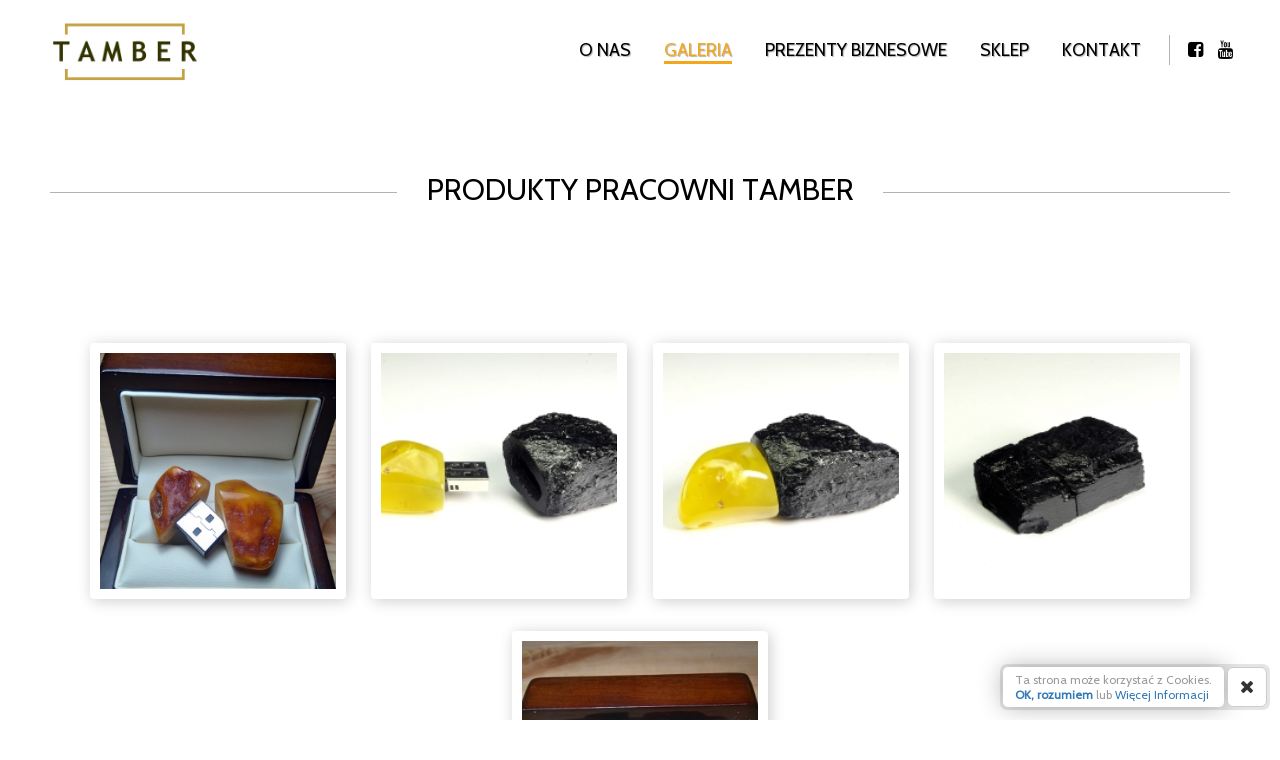

--- FILE ---
content_type: text/html; charset=utf-8
request_url: https://tamber.pl/1_9_galeria.html?a=naszyjniki
body_size: 6130
content:
<!DOCTYPE html>
<html lang="en" class="koTheme2">
  <head>
<!--RSS-->
<link rel="bookmark" href="data/files/tamber.jpg" />
<link rel="shortcut icon" href="data/files/tamber.jpg" />
<link rel="apple-touch-icon" href="data/files/tamber.jpg" /><script>var tinyMcePath="";</script><script src="tiny_mce/plugins/media/js/embed.js" type="text/javascript"></script>
<script src="//ajax.googleapis.com/ajax/libs/jquery/1.11.3/jquery.min.js" type="text/javascript"></script>
<link href="//maxcdn.bootstrapcdn.com/font-awesome/4.5.0/css/font-awesome.min.css" rel="stylesheet" />
<link href="inc/js/simplelightbox.min.css" rel="stylesheet" type="text/css">
<link type="text/css" rel="stylesheet" href="style_extra.css?3.0.1" />
<!-- Bootstrap -->
<link href="inc/js/bootstrap/bootstrap3.min.css" rel="stylesheet" />
<!--Google Fonts-->
<link href="//fonts.googleapis.com/css?family=Cabin|Cabin&subset=latin,latin-ext" rel="stylesheet" type="text/css" /><link href="//fonts.googleapis.com/css?family=Cabin|Cabin&text=ęóąśłżźćńĘÓĄŚŁŻŹĆŃ" rel="stylesheet" type="text/css" />
<link href="inc/live.css" rel="stylesheet">
<link href="inc/js/animate.min.css" rel="stylesheet">
<!-- HTML5 shim and Respond.js for IE8 support of HTML5 elements and media queries -->
<!--[if lt IE 9]>
<script src="https://oss.maxcdn.com/html5shiv/3.7.2/html5shiv.min.js"></script>
<script src="https://oss.maxcdn.com/respond/1.4.2/respond.min.js"></script>
<![endif]-->

<style type="text/css">#website h1,#website h2,#website #content h3,#website .topmenu{font-family:"Cabin","Helvetica Neue",Helvetica,Arial,sans-serif}#website,#website p{font-family:"Cabin","Helvetica Neue",Helvetica,Arial,sans-serif}.container_content{}</style>

<!--DHTML menu-->
<link href="editor_images/menu.css" rel="stylesheet" type="text/css" />



<script>
function socialShare(id){
	
	
	var url="";
	
	if(id == 0)
	url="https://www.addtoany.com/share_save?linkurl="+window.location.href
	
	else if(id==1)
	url="https://www.facebook.com/sharer/sharer.php?u="+window.location.href;
	else if(id==2)
	url="https://twitter.com/share?url="+window.location.href+"&text="+document.title;
	else if(id==3)
	url="https://plus.google.com/share?url="+window.location.href;
	else if(id==4)
	url="https://www.linkedin.com/shareArticle?mini=true&url="+window.location.href;

	else if(id==9)
	url="mailto:?subject="+document.title+"&body="+window.location.href;

	
	var width=650;
	var height=450;
		
	window.open(url, "Share Dialog", "menubar=no,toolbar=no,resizable=yes,scrollbars=yes,width="+width+",height="+height+",top="+(screen.height/2-height/2)+",left="+(screen.width/2-width/2));
		
	
	  
	  
	
	
}
</script><script>var menuCaption = "Wybierz Stronę";</script><script type="text/javascript" src="inc/js/menu.js?1769458834"></script>
  
    <meta charset="utf-8">
    <meta http-equiv="X-UA-Compatible" content="IE=edge">
    <meta name="viewport" content="width=device-width, initial-scale=1">
	<meta name="description" content="" />
	<meta name="keywords" content="" />
	<title>GALERIA &raquo; tamber</title>

</head>
<body class=""  id="body"><link type="text/css" id="css_kColors" rel="stylesheet" href="data/template.colors.css?1493635429" />  
<div id="website" class="logoLeft">

    <!-- Header with top menu and splash -->
    <div id="header">
    
   	 	<!-- Header/Menu -->
        <div id="headerMenu" class="koMenu3">
            <div class="logoHolder adminTipHolder">
                <a href="index.php" class="logo"><img src="data/files/tamber.jpg" style="border:0" id="WebsiteLogo" alt="tamber" /></a>
            </div>
            <ul class="menuHolder topmenu"><li  ><a href="o-nas-bursztyn-wegiel-bizuteria"><span>O&nbsp;NAS</span></a></li>
<li  class="item_active active" ><a href="1_9_galeria.html"><span>GALERIA</span></a></li>
<li  ><a href="1_8_prezenty-biznesowe.html"><span>PREZENTY&nbsp;BIZNESOWE</span></a></li>
<li  ><a href="1_7_sklep.html"><span>SKLEP</span></a></li>
<li  ><a href="1_4_kontakt.html"><span>KONTAKT</span></a></li>
<li class="topmenuSocial"><span><a class="koSocialFacebookHover" target="_blank" href="http://www.facebook.com/Tamber-279067359235450"><i class="fa fa-facebook-square"></i></a><a class="koSocialYouTubeHover" target="_blank" href="http://www.youtube.com/channel/UCfjGeQsOkEN--GxAzJupsPQ"><i class="fa fa-youtube"></i></a></span></li></ul>
        </div>
    
        <!-- Header/Splash -->
        
        
        <div id="subpageHeaderBanner" data-bgcolor="#EEEEEE" data-background="data/files/img-2028298.jpg" data-align="keditLeft"  class=" koHeaderAutoHeight  koHeaderHide  keditLeft " style="background:#EEEEEE url(data/files/img-2028298.jpg) no-repeat 50% 0px;background-size:cover">
        </div>
        
    </div>

    <!-- Content -->
    <div class="WxEditableArea" id="contentArea"><script type="text/javascript" id="jsMenusSetup">ddlevelsmenu.setup("1", "topbar","0","0");jQuery(function(){})</script><div data-pcid="1020" id="kpg_840" class="kedit text-center"><h2 class="koHeader1">PRODUKTY PRACOWNI TAMBER</h2></div><div id="kpg_01" class="kedit" style="background:"><div  data-module-item="gallery_naszyjniki">
<img style="position:fixed;top:-999px;" src="editor_images/loading.svg"><style>
/*
  border: 6px solid #fff;
  height: 200px; width: 200px;
  box-shadow: 2px 2px 5px rgba(0,0,0,0.3);*/
  
  a.thumbnail.lightbox{
	  
  border: 10px solid #fff;
  -webkit-box-sizing: border-box;
  -moz-box-sizing: border-box;
  box-sizing: border-box;
  -webkit-box-shadow: 2px 2px 15px rgba(0,0,0,0.2);
  -moz-box-shadow: 2px 2px 15px rgba(0,0,0,0.2);
  box-shadow: 2px 2px 15px rgba(0,0,0,0.2);
  
  
  }
a.gallery_addNewItem{white-space: normal;display:block;height:100%;width:100%;float:left;
font-size:2vw;line-height:20vw;display:table-cell;padding:0 1vw}

a.gallery_addNewItem span {
  display: inline-block;
  vertical-align: middle;
  line-height: normal;padding:0;margin:0;
}


.stack span{display:block;background:rgba(0,0,0,0.5);position:absolute;bottom:10px;left:10px;right:10px;padding:10px;color:#fff;
  transition: 0.25s cubic-bezier(0.55, -0.5, 0.48, 1.51) all;}
.stack:hover span{background:rgba(0,0,0,0.8);padding:15px}
.stack {
  display: block;
  margin: 0 auto;
  position: relative;
  z-index: 1;
  transition: 0.25s cubic-bezier(0.55, -0.5, 0.48, 1.51) all;
}
.stack img {
  width: 100%;
  height: 100%;
  vertical-align: bottom;
  border: 10px solid #fff;
  -webkit-box-sizing: border-box;
  -moz-box-sizing: border-box;
  box-sizing: border-box;
  -webkit-box-shadow: 0 1px 4px rgba(0, 0, 0, 0.4);
  -moz-box-shadow: 0 1px 4px rgba(0, 0, 0, 0.4);
  box-shadow: 0 1px 4px rgba(0, 0, 0, 0.4);
}

.stack:before,
.stack:after {
  content: "";
  width: 100%;
  height: 100%;
  position: absolute;
  border: 40px solid #fff;
  left: 0;
  -webkit-box-sizing: border-box;
  -moz-box-sizing: border-box;
  box-sizing: border-box;
  -webkit-box-shadow: 0 1px 4px rgba(0, 0, 0, 0.4);
  -moz-box-shadow: 0 1px 4px rgba(0, 0, 0, 0.4);
  box-shadow: 0 1px 4px rgba(0, 0, 0, 0.4);
  transition: 0.25s cubic-bezier(0.55, -0.5, 0.48, 1.51) all;
}

.stack:before {
  top: 2px;
  z-index: -10;
  -webkit-transform: rotate(2.2deg);
  -moz-transform: rotate(2.2deg);
  transform: rotate(2.2deg);
}

.stack:after {
  top: 2px;
  z-index: -20;
  -webkit-transform: rotate(-2.2deg);
  -moz-transform: rotate(-2.2deg);
  transform: rotate(-2.2deg);
}

.stack:hover{  transform: scale(1.1);
  box-shadow: 0 2px 8px rgba(0, 0, 0, 0.5);
}
.stack:hover:after {
  transform: rotate(0) translateX(0);
  box-shadow: none;
}
.stack:hover:before {
  transform: rotate(0) translateX(0);
  box-shadow: none;
}
</style>
<div class="thumbnails" style="text-align:center"><div class="" style="display:inline-block;width:22vw;height:22vw;padding:1vw"><a href="https://tamber.pl/data/gallery/naszyjniki/img/pendrive-pamiec-usb-bursztyn.jpg" rel="gallery" style="display:block;height:100%;;background:#fff url(https://tamber.pl/data/gallery/naszyjniki/thumb/pendrive-pamiec-usb-bursztyn.jpg) center center no-repeat;background-size:cover" class="thumbnail lightbox"></a></div><div class="" style="display:inline-block;width:22vw;height:22vw;padding:1vw"><a href="https://tamber.pl/data/gallery/naszyjniki/img/pendrive-pamiec-usb-bursztyn-wegiel-wegla1.jpg" rel="gallery" style="display:block;height:100%;;background:#fff url(https://tamber.pl/data/gallery/naszyjniki/thumb/pendrive-pamiec-usb-bursztyn-wegiel-wegla1.jpg) center center no-repeat;background-size:cover" class="thumbnail lightbox"></a></div><div class="" style="display:inline-block;width:22vw;height:22vw;padding:1vw"><a href="https://tamber.pl/data/gallery/naszyjniki/img/pendrive-pamiec-usb-bursztyn-wegiel-wegla2.jpg" rel="gallery" style="display:block;height:100%;;background:#fff url(https://tamber.pl/data/gallery/naszyjniki/thumb/pendrive-pamiec-usb-bursztyn-wegiel-wegla2.jpg) center center no-repeat;background-size:cover" class="thumbnail lightbox"></a></div><div class="" style="display:inline-block;width:22vw;height:22vw;padding:1vw"><a href="https://tamber.pl/data/gallery/naszyjniki/img/pendrive-pamiec-usb-wegiel-wegla1.jpg" rel="gallery" style="display:block;height:100%;;background:#fff url(https://tamber.pl/data/gallery/naszyjniki/thumb/pendrive-pamiec-usb-wegiel-wegla1.jpg) center center no-repeat;background-size:cover" class="thumbnail lightbox"></a></div><div class="" style="display:inline-block;width:22vw;height:22vw;padding:1vw"><a href="https://tamber.pl/data/gallery/naszyjniki/img/pendrive-pamiec-usb-wegla-weglowe.jpg" rel="gallery" style="display:block;height:100%;;background:#fff url(https://tamber.pl/data/gallery/naszyjniki/thumb/pendrive-pamiec-usb-wegla-weglowe.jpg) center center no-repeat;background-size:cover" class="thumbnail lightbox"></a></div></div></div></div>
    
    <!-- Footer -->
    <div id="footerContent" class=" koHeaderAutoHeight  koHeaderHide " style="background:">
        <div class="kedit keditFooter">
            <div class="row">
                <div class="col-sm-7">
                    <div id="keditFooterEditable" data-kedit="footerContent"><div>Copyright (c)2020, All Rights Reserved.</div></div>
                </div>
                <div class="col-sm-5 footerHolder">
                    <div id="keditFooterModule"><ul class="social_fa social_bw social_bwh social_footer"><a target="_blank" href="http://www.facebook.com/Tamber-279067359235450"><i class="fa fa-facebook-square fa-2x fa-fw"></i></a><a target="_blank" href="http://www.youtube.com/channel/UCfjGeQsOkEN--GxAzJupsPQ"><i class="fa fa-youtube fa-2x fa-fw"></i></a></ul><style></style></div>
                </div>
            </div>
        </div>
    </div>
    
</div>
<script type="text/javascript" src="inc/js/simplelightbox.min.js"></script>
<link rel="stylesheet" href="inc/js/basicModal.min.css">
<script src="inc/js/basicModal.min.js"></script>
<script src="inc/js/bootstrap.min.js"></script>

<script>


function cpanelLogin(){
	
	
	
}

var modalLogin = {
	body: '<h3 style="padding:0 0 5px 0;margin:0 0 30px;border-bottom:1px solid #ccc;color:#555">Ups! <small>Nie jesteś zalogowany!</small></h3><p><a href="javascript:void(null)" onclick="basicModal.show(modalLoginFTP)" class="loginWithPanel btn btn-default"><span style="float:left;border:1px solid #000;border-radius:5px;padding:10px;margin:10px 20px 0 0;background:#fff;box-shadow:0 0 10px rgba(0,0,0,0.2); color: #2875F0"><i class="fa fa-asterisk"></i><i class="fa fa-asterisk"></i><i class="fa fa-asterisk"></i></span> <span>Kliknij tutaj, <br>aby się zalogować loginem i hasłem</span></a></p> <h3 style="text-align:center;color:#777">- LUB -</h3><p>Zaloguj się <a href=\"javascript:void(null)\" onclick=\"basicModal.show(modalLoginPIN)\">kodem PIN</a> - wpisz swoj adres email, system wyśle tam jednorazowy kod PIN. Podaj adres email:</p><input class="basicModal__text" type="text" name="pinEmail" placeholder="twoj@email.pl">',
	buttons: {
		cancel: {
			title: 'Anuluj',
			fn: basicModal.close
		},
		action: {
			title: 'Kontynuuj',
			fn: function(data) {

								
				if (data.pinEmail.length<1) return basicModal.error('pinEmail')

				// make AJAX call now:
				
						
				jQuery.ajax({
				 type: "POST",
				 url: "index.php",				 data: "supermode=pin-login&email="+encodeURIComponent(data.pinEmail.trim()),//
				 success: function(a){
					
					
					
						if(a == 'OK'){
						
							//refreshWindow();
							//basicModal.close()
							basicModal.show(modalLoginPIN)
							
						}else if(a == 'EMAIL'){
							
							basicModal.error('pinEmail')
							
						} else{
							alert(a);
						}
						
					}
				});
				
				
				//console.log(data)
				//basicModal.close()

			}
		}
	}
}

var modalLoginFTP = {
	body: '<h3 style="padding:0 0 5px 0;margin:0 0 30px;border-bottom:1px solid #ccc">Zaloguj się <small> korzystając z loginu i hasła FTP</small></h3><input class="basicModal__text" type="text" name="pinUsername" placeholder="Login"><input class="basicModal__text" type="password" name="pinPassword" placeholder="Hasło">',
	buttons: {
		cancel: {
			title: 'Anuluj',
			fn: basicModal.close
		},
		action: {
			title: 'Kontynuuj',
			fn: function(data) {
				
				if (data.pinUsername.length<1) return basicModal.error('pinUsername')
				if (data.pinPassword.length<1) return basicModal.error('pinPassword')
			
				// make AJAX call now:
				
						
				jQuery.ajax({
				 type: "POST",
				 url: "index.php",
				 data: "supermode=pin-login&iSplashTheme=kopage3&iSplash=1&iSplashElement="+"&pageMenuId=1&pageId=9&pin-username="+encodeURIComponent(data.pinUsername.trim())+"&pin-password="+encodeURIComponent(data.pinPassword.trim()),
				 success: function(a){
					
						if(a == 'OK'){


							var inLocation=window.location.toString();
							
							if(inLocation.indexOf('?')>0)
							inLocation+='&';
							else
							inLocation+='?';
							
							window.location.href=inLocation+'open=info-login';
							
						}else{
							
							basicModal.error('pinPassword');
							
							if(a!='FTP-LOGIN-ERROR')
							alert(a);
							
						}
						
					}
					
				});
				

			}
		}
	}
}

var modalLoginPIN = {
	body: '<h3 style="padding:0 0 5px 0;margin:0 0 30px;border-bottom:1px solid #ccc">Podaj swój kod PIN</h3><p>System właśnie wysłał wiadomość email z jednorazowym kodem PIN, proszę też sprawdzić folder SPAM. Wpisz swój jednorazowy kod PIN, aby się zalogować:</p><input class="basicModal__text" type="text" name="pinCode" placeholder="6-cyfrowy kod PIN">',
	buttons: {
		cancel: {
			title: 'Anuluj',
			fn: basicModal.close
		},
		action: {
			title: 'Kontynuuj',
			fn: function(data) {

				if (data.pinCode.length<1) return basicModal.error('pinCode')

				// make AJAX call now:
				
						
				jQuery.ajax({
				 type: "POST",
				 url: "index.php",
				 data: "supermode=pin-login&iSplashTheme=kopage3&iSplash=1&iSplashElement="+"&pageMenuId=1&pageId=9&pin-code="+encodeURIComponent(data.pinCode.trim()),//
				 success: function(a){
					
					
					
						if(a == 'OK'){


							var inLocation=window.location.toString();
							
							if(inLocation.indexOf('?')>0)
							inLocation+='&';
							else
							inLocation+='?';
							
							window.location.href=inLocation+'open=info-login';
							
						}else{
							
							basicModal.error('pinCode')
							alert(a);
							
						}
						
					}
				});
				

			}
		}
	}
}


</script>
<script src="inc/js/jquery.parallax.js"></script>
<script>$(".parallax-window").parallax(); var orgElementPos = $("#headerMenu").offset(); orgElementTop = orgElementPos.top+20;$(window).bind("scroll",function(){if($(window).scrollTop()>orgElementTop){$("#header").addClass("is-fixed")}else{$("#header").removeClass("is-fixed")}});</script>
<script>
(function(i,s,o,g,r,a,m){i['GoogleAnalyticsObject']=r;i[r]=i[r]||function(){
(i[r].q=i[r].q||[]).push(arguments)},i[r].l=1*new Date();a=s.createElement(o),
m=s.getElementsByTagName(o)[0];a.async=1;a.src=g;m.parentNode.insertBefore(a,m)
})(window,document,'script','https://www.google-analytics.com/analytics.js','ga');
ga('create', 'UA-122378738-1', 'auto');
ga('send', 'pageview');
if(!window.shoppingCart){eval("function shoppingCart(a,b){if('' != ''){window.location.href=\"index.php?p=\";}else{alert('There is no Shopping Cart Defined Here!')}}")}
</script> 
    <script>
	var kopageChatBar = false;
	function kopageBar(opt,oopt){
		
		
		if(opt=='close'){
		
		$('.kopageBarOverlay').fadeOut();
		$('.kopageBarWindow').animate({opacity:0,marginRight:'-20px'},200,function(){
						$('.kopageBarWindow').hide();
						$('#kopageBarFAQ_Close').trigger('click');
						
					});
					
		}else{
		/*first, hide all windows if any is open.*/
		$('.kopageBarOverlay, .kopageBarWindow').fadeOut();
		}
		
		if(opt=='hide'){
			
			/*hide*/
			$('#kopageBar').animate({'bottom':'-50px'},function(){
				
				/*hide default contents inside...*/
				$('#kopageBar .btn-group').hide();
				
				/*show "unhide" content...*/
				$('#kopageBarShow').show();
				
				$('#kopageBar').animate({'bottom':'10px'});
				
				
			});
			
			
						/*apply cookies:*/
			createCookieInfo();
			
						
		}else if(opt=='show'){
			
			/*hide*/
			$('#kopageBar').animate({'bottom':'-50px'},function(){
				
				/*show default contents inside...*/
				$('#kopageBar .btn-group').show();
				
				/*hide "unhide" content...*/
				$('#kopageBarShow').hide();
				
				$('#kopageBar').animate({'bottom':'10px'});
				
				
			});
			
			
		}else if(opt=='twitter' || opt=='facebook' || opt=='faq' || opt=='chat' || opt=='cookies'){
			
			
			if($('#kopageBarWindow_'+opt).is(":visible")){ 
			
				if(oopt == true && kopageChatBar==true){
					// do nothing for now
					alert('some error?')
				} else {
					
					/*hide, but only if second parameter wasn't set*/
					$('#kopageBarOverlay_'+opt).fadeOut();
					$('#kopageBarWindow_'+opt).animate({opacity:0,marginRight:'-20px'},500,function(){
						$('#kopageBarWindow_'+opt).hide();
					});


				}
				//alert(opt + ' should be off')
				
			} else {
				
				if(opt=='chat'){
					if(kopageChatBar!=true)
						kopageChatStart();
						
					kopageChatBar=true;
				}
				
				/*show*/
				$('#kopageBarOverlay_'+opt).fadeIn();
				$('#kopageBarWindow_'+opt).css({'display':'block','margin-right':'-20px','opacity':0}).animate({opacity:1,marginRight:0},200);
				
			}
			
		
			
		}
		
			
		
	}
	</script>
    <div class="btn-toolbar" id="kopageBar" style="padding:3px;border-radius:7px;background:rgba(0,0,0,0.1);position:fixed;bottom:10px;right:10px;z-index:65500;"><div class="btn-group" id="kopageBarCookies" style="margin:0;height:40px;line-height:15px;float:left;padding:5px 12px;background:#fff;color:#999;font-size:12px;border-radius:5px;box-shadow:0 0 25px rgba(0,0,0,0.3)">
Ta strona może korzystać z Cookies.<div id="kopageBarCookiesMore" class="hide">Ta strona może wykorzystywać pliki Cookies, dzięki którym może działać lepiej. W każdej chwili możesz wyłączyć ten mechanizm w ustawieniach swojej przeglądarki. Korzystając z naszego serwisu, zgadzasz się na użycie plików Cookies.</div>

<br />
<a href="javascript:void(null)" onclick="createCookieInfo();" style="font-weight:bold;color:#337AB7">OK, rozumiem</a>
 lub <a href="javascript:void(null)" onclick="kopageBar('cookies')" style="color:#337AB7">Więcej Informacji</a>
	</div>
    <div class="btn-group" id="kopageBarHelp" style="margin-left:3px;">        
    
    <button class="btn btn-default btn-lg koBgHover3" onclick="kopageBar('hide')" style="height:40px;width:40px;text-align:center;padding:5px 0"><i class="fa fa-close" style="margin:0;padding:0"></i></button>
    </div>
    
    
    
    <div id="kopageBarShow" style="display:none;border-radius:5px;box-shadow:0 0 10px rgba(0,0,0,0.3)">
    
    <button class="btn btn-default koBgHover3" onclick="kopageBar('show')" style=""><i class="fa fa-chevron-up" style="margin-top:3px;"></i></button>
    </div>
    
    </div>
    
        
    <script>
	
	
	function createCookieInfo(){
    	
		var name='cookieAgree';
		
        var date = new Date();
        date.setTime(date.getTime() + (365 * 24 * 60 * 60 * 1000));
        var expires = "; expires=" + date.toGMTString();
    	document.cookie = escape(name) + "=" + escape('1') + expires + "; path=/";
		
		$('#kopageBarCookies').hide();
		$('#kopageBarHelp').css('margin',0)
		kopageBar();/*hide bar if opened for more info...*/
		$("#kopageBar").slideUp();		
	}
	
	</script>
    
<div class="kopageBarOverlay" id="kopageBarOverlay_cookies" onclick="kopageBar('close')"></div>
	<div id="kopageBarWindow_cookies" class="kopageBarWindow">
	<a class="kopageBarClose" href="javascript:void(null)" onclick="kopageBar('close')"><i class="fa fa-chevron-right"></i></a>
	<div class="kopageBarHeader koBg3">Informacja o Cookies</div>
	<div class="kopageBarContent">
		Ta strona może wykorzystywać pliki Cookies, dzięki którym może działać lepiej. W każdej chwili możesz wyłączyć ten mechanizm w ustawieniach swojej przeglądarki. Korzystając z naszego serwisu, zgadzasz się na użycie plików Cookies.<div style="margin-top:20px;padding-top:20px;border-top:1px solid #eee; text-align:center"><a class="btn btn-default" href="javascript:void(null)" onclick="createCookieInfo()">OK, rozumiem</a></div>
		
	</div>
</div></body>
</html>

--- FILE ---
content_type: text/html; charset=utf-8
request_url: https://tamber.pl/tiny_mce/plugins/media/js/embed.js
body_size: 5149
content:
<!DOCTYPE html>
<html lang="en" class="koTheme2">
  <head>
<!--RSS-->
<link rel="bookmark" href="data/files/tamber.jpg" />
<link rel="shortcut icon" href="data/files/tamber.jpg" />
<link rel="apple-touch-icon" href="data/files/tamber.jpg" /><script>var tinyMcePath="";</script><script src="tiny_mce/plugins/media/js/embed.js" type="text/javascript"></script>
<script src="//ajax.googleapis.com/ajax/libs/jquery/1.11.3/jquery.min.js" type="text/javascript"></script>
<link href="//maxcdn.bootstrapcdn.com/font-awesome/4.5.0/css/font-awesome.min.css" rel="stylesheet" />
<link href="inc/js/simplelightbox.min.css" rel="stylesheet" type="text/css">
<link type="text/css" rel="stylesheet" href="style_extra.css?3.0.1" />
<!-- Bootstrap -->
<link href="inc/js/bootstrap/bootstrap3.min.css" rel="stylesheet" />
<!--Google Fonts-->
<link href="//fonts.googleapis.com/css?family=Cabin|Cabin&subset=latin,latin-ext" rel="stylesheet" type="text/css" /><link href="//fonts.googleapis.com/css?family=Cabin|Cabin&text=ęóąśłżźćńĘÓĄŚŁŻŹĆŃ" rel="stylesheet" type="text/css" />
<link href="inc/live.css" rel="stylesheet">
<link href="inc/js/animate.min.css" rel="stylesheet">
<!-- HTML5 shim and Respond.js for IE8 support of HTML5 elements and media queries -->
<!--[if lt IE 9]>
<script src="https://oss.maxcdn.com/html5shiv/3.7.2/html5shiv.min.js"></script>
<script src="https://oss.maxcdn.com/respond/1.4.2/respond.min.js"></script>
<![endif]-->

<style type="text/css">#website h1,#website h2,#website #content h3,#website .topmenu{font-family:"Cabin","Helvetica Neue",Helvetica,Arial,sans-serif}#website,#website p{font-family:"Cabin","Helvetica Neue",Helvetica,Arial,sans-serif}.container_content{}</style>

<!--DHTML menu-->
<link href="editor_images/menu.css" rel="stylesheet" type="text/css" />



<script>
function socialShare(id){
	
	
	var url="";
	
	if(id == 0)
	url="https://www.addtoany.com/share_save?linkurl="+window.location.href
	
	else if(id==1)
	url="https://www.facebook.com/sharer/sharer.php?u="+window.location.href;
	else if(id==2)
	url="https://twitter.com/share?url="+window.location.href+"&text="+document.title;
	else if(id==3)
	url="https://plus.google.com/share?url="+window.location.href;
	else if(id==4)
	url="https://www.linkedin.com/shareArticle?mini=true&url="+window.location.href;

	else if(id==9)
	url="mailto:?subject="+document.title+"&body="+window.location.href;

	
	var width=650;
	var height=450;
		
	window.open(url, "Share Dialog", "menubar=no,toolbar=no,resizable=yes,scrollbars=yes,width="+width+",height="+height+",top="+(screen.height/2-height/2)+",left="+(screen.width/2-width/2));
		
	
	  
	  
	
	
}
</script><script>var menuCaption = "Wybierz Stronę";</script><script type="text/javascript" src="inc/js/menu.js?1769458834"></script>
  
    <meta charset="utf-8">
    <meta http-equiv="X-UA-Compatible" content="IE=edge">
    <meta name="viewport" content="width=device-width, initial-scale=1">
	<meta name="description" content="" />
	<meta name="keywords" content="" />
	<title>Błąd 404: Strona nie istnieje! &raquo; tamber</title>

</head>
<body class=""  id="body"><link type="text/css" id="css_kColors" rel="stylesheet" href="data/template.colors.css?1493635429" />  
<div id="website" class="logoLeft">

    <!-- Header with top menu and splash -->
    <div id="header">
    
   	 	<!-- Header/Menu -->
        <div id="headerMenu" class="koMenu3">
            <div class="logoHolder adminTipHolder">
                <a href="index.php" class="logo"><img src="data/files/tamber.jpg" style="border:0" id="WebsiteLogo" alt="tamber" /></a>
            </div>
            <ul class="menuHolder topmenu"><li  ><a href="o-nas-bursztyn-wegiel-bizuteria"><span>O&nbsp;NAS</span></a></li>
<li  ><a href="1_9_galeria.html"><span>GALERIA</span></a></li>
<li  ><a href="1_8_prezenty-biznesowe.html"><span>PREZENTY&nbsp;BIZNESOWE</span></a></li>
<li  ><a href="1_7_sklep.html"><span>SKLEP</span></a></li>
<li  ><a href="1_4_kontakt.html"><span>KONTAKT</span></a></li>
<li class="topmenuSocial"><span><a class="koSocialFacebookHover" target="_blank" href="http://www.facebook.com/Tamber-279067359235450"><i class="fa fa-facebook-square"></i></a><a class="koSocialYouTubeHover" target="_blank" href="http://www.youtube.com/channel/UCfjGeQsOkEN--GxAzJupsPQ"><i class="fa fa-youtube"></i></a></span></li></ul>
        </div>
    
        <!-- Header/Splash -->
        
        
        <div id="subpageHeaderBanner" data-bgcolor="#EEEEEE" data-background="data/files/img-2028298.jpg" data-align="keditLeft"  class=" koHeaderAutoHeight  koHeaderHide  keditLeft " style="background:#EEEEEE url(data/files/img-2028298.jpg) no-repeat 50% 0px;background-size:cover">
        </div>
        
    </div>

    <!-- Content -->
    <div class="WxEditableArea" id="contentArea"><script type="text/javascript" id="jsMenusSetup">ddlevelsmenu.setup("1", "topbar","0","0");jQuery(function(){})</script>Błąd 404: Strona nie istnieje!</div>
    
    <!-- Footer -->
    <div id="footerContent" class=" koHeaderAutoHeight  koHeaderHide " style="background:">
        <div class="kedit keditFooter">
            <div class="row">
                <div class="col-sm-7">
                    <div id="keditFooterEditable" data-kedit="footerContent"><div>Copyright (c)2020, All Rights Reserved.</div></div>
                </div>
                <div class="col-sm-5 footerHolder">
                    <div id="keditFooterModule"><ul class="social_fa social_bw social_bwh social_footer"><a target="_blank" href="http://www.facebook.com/Tamber-279067359235450"><i class="fa fa-facebook-square fa-2x fa-fw"></i></a><a target="_blank" href="http://www.youtube.com/channel/UCfjGeQsOkEN--GxAzJupsPQ"><i class="fa fa-youtube fa-2x fa-fw"></i></a></ul><style></style></div>
                </div>
            </div>
        </div>
    </div>
    
</div>
<script type="text/javascript" src="inc/js/simplelightbox.min.js"></script>
<link rel="stylesheet" href="inc/js/basicModal.min.css">
<script src="inc/js/basicModal.min.js"></script>
<script src="inc/js/bootstrap.min.js"></script>

<script>


function cpanelLogin(){
	
	
	
}

var modalLogin = {
	body: '<h3 style="padding:0 0 5px 0;margin:0 0 30px;border-bottom:1px solid #ccc;color:#555">Ups! <small>Nie jesteś zalogowany!</small></h3><p><a href="javascript:void(null)" onclick="basicModal.show(modalLoginFTP)" class="loginWithPanel btn btn-default"><span style="float:left;border:1px solid #000;border-radius:5px;padding:10px;margin:10px 20px 0 0;background:#fff;box-shadow:0 0 10px rgba(0,0,0,0.2); color: #2875F0"><i class="fa fa-asterisk"></i><i class="fa fa-asterisk"></i><i class="fa fa-asterisk"></i></span> <span>Kliknij tutaj, <br>aby się zalogować loginem i hasłem</span></a></p> <h3 style="text-align:center;color:#777">- LUB -</h3><p>Zaloguj się <a href=\"javascript:void(null)\" onclick=\"basicModal.show(modalLoginPIN)\">kodem PIN</a> - wpisz swoj adres email, system wyśle tam jednorazowy kod PIN. Podaj adres email:</p><input class="basicModal__text" type="text" name="pinEmail" placeholder="twoj@email.pl">',
	buttons: {
		cancel: {
			title: 'Anuluj',
			fn: basicModal.close
		},
		action: {
			title: 'Kontynuuj',
			fn: function(data) {

								
				if (data.pinEmail.length<1) return basicModal.error('pinEmail')

				// make AJAX call now:
				
						
				jQuery.ajax({
				 type: "POST",
				 url: "index.php",				 data: "supermode=pin-login&email="+encodeURIComponent(data.pinEmail.trim()),//
				 success: function(a){
					
					
					
						if(a == 'OK'){
						
							//refreshWindow();
							//basicModal.close()
							basicModal.show(modalLoginPIN)
							
						}else if(a == 'EMAIL'){
							
							basicModal.error('pinEmail')
							
						} else{
							alert(a);
						}
						
					}
				});
				
				
				//console.log(data)
				//basicModal.close()

			}
		}
	}
}

var modalLoginFTP = {
	body: '<h3 style="padding:0 0 5px 0;margin:0 0 30px;border-bottom:1px solid #ccc">Zaloguj się <small> korzystając z loginu i hasła FTP</small></h3><input class="basicModal__text" type="text" name="pinUsername" placeholder="Login"><input class="basicModal__text" type="password" name="pinPassword" placeholder="Hasło">',
	buttons: {
		cancel: {
			title: 'Anuluj',
			fn: basicModal.close
		},
		action: {
			title: 'Kontynuuj',
			fn: function(data) {
				
				if (data.pinUsername.length<1) return basicModal.error('pinUsername')
				if (data.pinPassword.length<1) return basicModal.error('pinPassword')
			
				// make AJAX call now:
				
						
				jQuery.ajax({
				 type: "POST",
				 url: "index.php",
				 data: "supermode=pin-login&iSplashTheme=kopage3&iSplash=1&iSplashElement="+"&pageMenuId=0&pageId=0&pin-username="+encodeURIComponent(data.pinUsername.trim())+"&pin-password="+encodeURIComponent(data.pinPassword.trim()),
				 success: function(a){
					
						if(a == 'OK'){


							var inLocation=window.location.toString();
							
							if(inLocation.indexOf('?')>0)
							inLocation+='&';
							else
							inLocation+='?';
							
							window.location.href=inLocation+'open=info-login';
							
						}else{
							
							basicModal.error('pinPassword');
							
							if(a!='FTP-LOGIN-ERROR')
							alert(a);
							
						}
						
					}
					
				});
				

			}
		}
	}
}

var modalLoginPIN = {
	body: '<h3 style="padding:0 0 5px 0;margin:0 0 30px;border-bottom:1px solid #ccc">Podaj swój kod PIN</h3><p>System właśnie wysłał wiadomość email z jednorazowym kodem PIN, proszę też sprawdzić folder SPAM. Wpisz swój jednorazowy kod PIN, aby się zalogować:</p><input class="basicModal__text" type="text" name="pinCode" placeholder="6-cyfrowy kod PIN">',
	buttons: {
		cancel: {
			title: 'Anuluj',
			fn: basicModal.close
		},
		action: {
			title: 'Kontynuuj',
			fn: function(data) {

				if (data.pinCode.length<1) return basicModal.error('pinCode')

				// make AJAX call now:
				
						
				jQuery.ajax({
				 type: "POST",
				 url: "index.php",
				 data: "supermode=pin-login&iSplashTheme=kopage3&iSplash=1&iSplashElement="+"&pageMenuId=0&pageId=0&pin-code="+encodeURIComponent(data.pinCode.trim()),//
				 success: function(a){
					
					
					
						if(a == 'OK'){


							var inLocation=window.location.toString();
							
							if(inLocation.indexOf('?')>0)
							inLocation+='&';
							else
							inLocation+='?';
							
							window.location.href=inLocation+'open=info-login';
							
						}else{
							
							basicModal.error('pinCode')
							alert(a);
							
						}
						
					}
				});
				

			}
		}
	}
}


</script>
<script src="inc/js/jquery.parallax.js"></script>
<script>$(".parallax-window").parallax(); var orgElementPos = $("#headerMenu").offset(); orgElementTop = orgElementPos.top+20;$(window).bind("scroll",function(){if($(window).scrollTop()>orgElementTop){$("#header").addClass("is-fixed")}else{$("#header").removeClass("is-fixed")}});</script>
<script>
(function(i,s,o,g,r,a,m){i['GoogleAnalyticsObject']=r;i[r]=i[r]||function(){
(i[r].q=i[r].q||[]).push(arguments)},i[r].l=1*new Date();a=s.createElement(o),
m=s.getElementsByTagName(o)[0];a.async=1;a.src=g;m.parentNode.insertBefore(a,m)
})(window,document,'script','https://www.google-analytics.com/analytics.js','ga');
ga('create', 'UA-122378738-1', 'auto');
ga('send', 'pageview');
if(!window.shoppingCart){eval("function shoppingCart(a,b){if('' != ''){window.location.href=\"index.php?p=\";}else{alert('There is no Shopping Cart Defined Here!')}}")}
</script> 
    <script>
	var kopageChatBar = false;
	function kopageBar(opt,oopt){
		
		
		if(opt=='close'){
		
		$('.kopageBarOverlay').fadeOut();
		$('.kopageBarWindow').animate({opacity:0,marginRight:'-20px'},200,function(){
						$('.kopageBarWindow').hide();
						$('#kopageBarFAQ_Close').trigger('click');
						
					});
					
		}else{
		/*first, hide all windows if any is open.*/
		$('.kopageBarOverlay, .kopageBarWindow').fadeOut();
		}
		
		if(opt=='hide'){
			
			/*hide*/
			$('#kopageBar').animate({'bottom':'-50px'},function(){
				
				/*hide default contents inside...*/
				$('#kopageBar .btn-group').hide();
				
				/*show "unhide" content...*/
				$('#kopageBarShow').show();
				
				$('#kopageBar').animate({'bottom':'10px'});
				
				
			});
			
			
						/*apply cookies:*/
			createCookieInfo();
			
						
		}else if(opt=='show'){
			
			/*hide*/
			$('#kopageBar').animate({'bottom':'-50px'},function(){
				
				/*show default contents inside...*/
				$('#kopageBar .btn-group').show();
				
				/*hide "unhide" content...*/
				$('#kopageBarShow').hide();
				
				$('#kopageBar').animate({'bottom':'10px'});
				
				
			});
			
			
		}else if(opt=='twitter' || opt=='facebook' || opt=='faq' || opt=='chat' || opt=='cookies'){
			
			
			if($('#kopageBarWindow_'+opt).is(":visible")){ 
			
				if(oopt == true && kopageChatBar==true){
					// do nothing for now
					alert('some error?')
				} else {
					
					/*hide, but only if second parameter wasn't set*/
					$('#kopageBarOverlay_'+opt).fadeOut();
					$('#kopageBarWindow_'+opt).animate({opacity:0,marginRight:'-20px'},500,function(){
						$('#kopageBarWindow_'+opt).hide();
					});


				}
				//alert(opt + ' should be off')
				
			} else {
				
				if(opt=='chat'){
					if(kopageChatBar!=true)
						kopageChatStart();
						
					kopageChatBar=true;
				}
				
				/*show*/
				$('#kopageBarOverlay_'+opt).fadeIn();
				$('#kopageBarWindow_'+opt).css({'display':'block','margin-right':'-20px','opacity':0}).animate({opacity:1,marginRight:0},200);
				
			}
			
		
			
		}
		
			
		
	}
	</script>
    <div class="btn-toolbar" id="kopageBar" style="padding:3px;border-radius:7px;background:rgba(0,0,0,0.1);position:fixed;bottom:10px;right:10px;z-index:65500;"><div class="btn-group" id="kopageBarCookies" style="margin:0;height:40px;line-height:15px;float:left;padding:5px 12px;background:#fff;color:#999;font-size:12px;border-radius:5px;box-shadow:0 0 25px rgba(0,0,0,0.3)">
Ta strona może korzystać z Cookies.<div id="kopageBarCookiesMore" class="hide">Ta strona może wykorzystywać pliki Cookies, dzięki którym może działać lepiej. W każdej chwili możesz wyłączyć ten mechanizm w ustawieniach swojej przeglądarki. Korzystając z naszego serwisu, zgadzasz się na użycie plików Cookies.</div>

<br />
<a href="javascript:void(null)" onclick="createCookieInfo();" style="font-weight:bold;color:#337AB7">OK, rozumiem</a>
 lub <a href="javascript:void(null)" onclick="kopageBar('cookies')" style="color:#337AB7">Więcej Informacji</a>
	</div>
    <div class="btn-group" id="kopageBarHelp" style="margin-left:3px;">        
    
    <button class="btn btn-default btn-lg koBgHover3" onclick="kopageBar('hide')" style="height:40px;width:40px;text-align:center;padding:5px 0"><i class="fa fa-close" style="margin:0;padding:0"></i></button>
    </div>
    
    
    
    <div id="kopageBarShow" style="display:none;border-radius:5px;box-shadow:0 0 10px rgba(0,0,0,0.3)">
    
    <button class="btn btn-default koBgHover3" onclick="kopageBar('show')" style=""><i class="fa fa-chevron-up" style="margin-top:3px;"></i></button>
    </div>
    
    </div>
    
        
    <script>
	
	
	function createCookieInfo(){
    	
		var name='cookieAgree';
		
        var date = new Date();
        date.setTime(date.getTime() + (365 * 24 * 60 * 60 * 1000));
        var expires = "; expires=" + date.toGMTString();
    	document.cookie = escape(name) + "=" + escape('1') + expires + "; path=/";
		
		$('#kopageBarCookies').hide();
		$('#kopageBarHelp').css('margin',0)
		kopageBar();/*hide bar if opened for more info...*/
		$("#kopageBar").slideUp();		
	}
	
	</script>
    
<div class="kopageBarOverlay" id="kopageBarOverlay_cookies" onclick="kopageBar('close')"></div>
	<div id="kopageBarWindow_cookies" class="kopageBarWindow">
	<a class="kopageBarClose" href="javascript:void(null)" onclick="kopageBar('close')"><i class="fa fa-chevron-right"></i></a>
	<div class="kopageBarHeader koBg3">Informacja o Cookies</div>
	<div class="kopageBarContent">
		Ta strona może wykorzystywać pliki Cookies, dzięki którym może działać lepiej. W każdej chwili możesz wyłączyć ten mechanizm w ustawieniach swojej przeglądarki. Korzystając z naszego serwisu, zgadzasz się na użycie plików Cookies.<div style="margin-top:20px;padding-top:20px;border-top:1px solid #eee; text-align:center"><a class="btn btn-default" href="javascript:void(null)" onclick="createCookieInfo()">OK, rozumiem</a></div>
		
	</div>
</div></body>
</html>

--- FILE ---
content_type: text/css; charset=utf-8
request_url: https://fonts.googleapis.com/css?family=Cabin|Cabin&text=%C4%99%C3%B3%C4%85%C5%9B%C5%82%C5%BC%C5%BA%C4%87%C5%84%C4%98%C3%93%C4%84%C5%9A%C5%81%C5%BB%C5%B9%C4%86%C5%83
body_size: -324
content:
@font-face {
  font-family: 'Cabin';
  font-style: normal;
  font-weight: 400;
  font-stretch: 100%;
  src: url(https://fonts.gstatic.com/l/font?kit=u-4X0qWljRw-PfU81xCKCpdpbgZJl6XFpfEd7eA9BIxxkV2EL7Svxm7qG_ufYa3-7BfttXqKdQFkfA6K4XUR6XRXud145ODqH9wFmdZRIAfcc7qsa_vMAnIrFM2zgRf7bCHeidj7hqUXvga5gMjBpFOqgGGeKNwJmmzkvazMp_eIlvcz_OvWACliWLQfkAW2A7jDTg&skey=d53a2c61c6b52b74&v=v35) format('woff2');
}


--- FILE ---
content_type: text/css
request_url: https://tamber.pl/inc/live.css
body_size: 7245
content:
.kopageInModuleToolbar{display:none}

.btn.btn-ghost{

	background: transparent;	color: #FFF; 
	box-shadow:inset 0 0 0 3px rgba(255,255,255,1); 
	border:0;
		/* CSS Transition */
	-webkit-transition: background .2s ease-in-out, border .2s ease-in-out;
	-moz-transition: background .2s ease-in-out, border .2s ease-in-out;
	-ms-transition: background .2s ease-in-out, border .2s ease-in-out;
	-o-transition: background .2s ease-in-out, border .2s ease-in-out;
	transition: background .2s ease-in-out, border .2s ease-in-out;
	
}
.btn.btn-ghost:hover{background:#FFF;color:#000}
.btn-xl{padding:16px 26px;font-size:24px;line-height:1.3333333;border-radius:6px}

.btn {-moz-box-shadow:0 0 10px #000}

	

h2 img#WebsiteLogo{margin-right:10px;}
/*Dark*/
body.koThemeDark {background:#333;color:#eee}

body.koThemeDark .menuHolder li a {color:#eee}
body.koThemeDark .logoHolder a {color:#fff}
.koTheme3 body.koThemeDark {background:#666}
.koTheme3 body.koThemeDark #website{background:#333}

.koTheme4 body.koThemeDark {background:#222}
.koTheme4 body.koThemeDark #website{background:#333}


#header{position:relative;z-index:3}
#headerMenu{position:absolute;z-index:3;top:0;left:0;right:0;padding:0;}

.logoHolder{float:left;padding:10px 10px 10px 40px;line-height:80px;height:100px;}
.logoHolder img{max-height:80px;}
.logoHolder h2{padding:0;margin:0;text-decoration:none;}
/*:not(.koTheme3) .logoHolder h2 span{line-height:80px;}*/
html:not(.koTheme4) .logoHolder #logoReplacer h2{line-height:80px;}
.logoHolder a{text-decoration:none}

.menuHolder{margin:0;padding:0 40px 0 0;list-style:none;float:right}
.menuHolder li{display:inline-block;padding:25px 0;}
.menuHolder li a{text-decoration:none;display:block;color:#fff;font-size:18px;line-height:50px;text-shadow:1px 1px 1px rgba(0,0,0,0.3);padding:0 15px}

.logoCentered .logoHolder{float:none;display:block;text-align:center;border:0;padding:20px 0;height:auto}
.logoCentered .menuHolder{float:none;display:block;text-align:center;padding:20px 0}
.logoCentered .menuHolder li{padding:0}

.logoRight .logoHolder{float:right;padding:10px 40px 10px 10px;}
.logoRight .menuHolder{float:left;padding:0 0 0 40px}

#headerBanner,#subpageHeaderBanner{height:100vh;width:100%;
    bottom:0;top:0;right:0;
    left:0;position:relative;overflow: hidden;text-align:center;
}


#subpageHeaderBanner,#headerBanner.koHeaderHide,.koTheme2 #headerBanner.koHeaderHide,.koTheme3 #headerBanner.koHeaderHide{height:0;}

#headerBanner .btn{margin-top:30px;}
#headerBanner .kedit{margin:0 40px;
  position: relative;
  top: 50%;
  transform: translateY(-50%);
  -webkit-transform: translateY(-50%);
  -ms-transform: translateY(-50%);
  z-index: 2;
  font-size:30px;color:rgba(255,255,255,0.8);text-shadow:1px 1px 3px rgba(0,0,0,0.3);
}


#headerBanner.koHeaderAutoHeight{height:auto}
.koTheme6 #headerBanner.koHeaderAutoHeight:not(.koHeaderHide){min-height:200px;height:auto;}
.koTheme6 #headerBanner.koHeaderAutoHeight .k_Edit{
margin-top:150px;	
}
.koTheme1 #headerBanner.koHeaderAutoHeight .k_Edit{
margin-top:100px;	
}
.koTheme6 #headerBanner.koHeaderAutoHeight .kedit{ 
  margin-top: 150px; position:static;
  transform: none;
  -moz-transform:none;
  -webkit-transform:none;
  -ms-transform:none
}
.koTheme2 #headerBanner.koHeaderAutoHeight,.koTheme3 #headerBanner.koHeaderAutoHeight,.koTheme5 #headerBanner.koHeaderAutoHeight{height:auto;}
.koTheme1 #headerBanner.koHeaderAutoHeight .kedit{ margin-top:100px }
.koTheme5 #headerBanner.koHeaderAutoHeight .kedit{ margin-bottom:100px }
.koTheme1 #headerBanner.koHeaderAutoHeight .kedit,.koTheme2 #headerBanner.koHeaderAutoHeight .kedit,.koTheme3 #headerBanner.koHeaderAutoHeight .kedit,.koTheme4 #headerBanner.koHeaderAutoHeight .kedit,.koTheme5 #headerBanner.koHeaderAutoHeight .kedit{ 
  position:static;   transform: none;   -moz-transform:none;   -webkit-transform:none;   -ms-transform:none
}

/* different position for this block on other layouts */
.koTheme1 #headerBanner .kedit,.koTheme6 #headerBanner .kedit{
  top: 70%;transform: translateY(-70%);-webkit-transform: translateY(-70%);-ms-transform: translateY(-70%);
}

.koTheme2 #headerBanner .kedit,.koTheme5 #headerBanner .kedit{
  top: 40%;transform: translateY(-40%);-webkit-transform: translateY(-40%);-ms-transform: translateY(-40%);
}

#headerBanner .kedit h1{  
font-size:60px;color:#fff;
}
#headerBanner .kedit h2{  
font-size:50px;color:#fff;
}
#headerBanner .kedit h3{  
font-size:40px;color:#fff;
}

@media (max-width: 750px){
#headerBanner .kedit h1{  
font-size:40px;
}
#headerBanner .kedit h2{  
font-size:30px;
}
#headerBanner .kedit h3{  
font-size:25px;
}
#headerBanner .kedit{  
font-size:20px;
}
}
	
	
#headerBanner .filter,#subpageHeaderBanner .filter {
    z-index: 1;
    position: absolute;top:0;left:0;bottom:0;right:0;
    background: rgba(0, 0, 0, 0.4);
    width: 100%;
}

#headerBanner.koHeaderHide .kedit {display:none;}

.koTheme1 #headerMenu{padding:0;margin:0 40px;border-bottom:1px solid rgba(255,255,255,0.5);}
.koTheme1 #headerMenu a{color:#fff}
.koTheme1 .logoCentered #headerBanner{height:110vh}
.koTheme1 .logoCentered #headerBanner .kedit{top: 70%;}
.koTheme1  #subpageHeaderBanner,.koTheme1 #headerBanner.koHeaderHide {height:110px;}

.koTheme2 #header{position:relative}
.koTheme2 #headerMenu{position:relative;clear:both}
.koTheme2 .menuHolder li a{color:#000;text-transform:uppercase}
.koTheme2 .menuHolder li a:hover,.koTheme2 .menuHolder li.active a{color:#fff}

.koTheme2 #headerBanner{height:90vh}

.koTheme3 body{background:#CCC;}

.koTheme3 #website{margin:50px;box-shadow:0 0 10px rgba(0,0,0,0.5);background:#fff}
@media (max-width: 750px){
.koTheme3 #website{margin:0;}
}

.koTheme3 #header{position:relative}
.koTheme3 #headerMenu{position:relative;clear:both}
.koTheme3 .menuHolder li a{color:#000;text-transform:uppercase}
.koTheme3 .menuHolder li a:hover,.koTheme3 .menuHolder li.active a{color:#fff}

.koTheme3 #headerBanner{height:80vh}

.koTheme4 #headerMenu{padding:0;width:20vw;position:fixed;left:0;top:0;bottom:0;z-index:2;box-shadow:0 0 20px rgba(0,0,0,0.5)}
.koTheme4 #website{float:right;width:80vw;}

.koTheme4 .logoHolder {margin:30px 0}
.koTheme4 .logo {text-align:center}
.koTheme4 .logo img#WebsiteLogo{float:none;clear:both;margin:0 0 10px;;}
.koTheme4 .logo h2 span{text-align:center;line-height:35px;display:block;clear:both;float:none;}

    
/*Right*/

.koTheme4 #website.logoRight{float:left;width:80vw;}
.koTheme4 #website.logoRight #headerMenu{padding:0;width:20vw;position:fixed;left:auto;right:0;top:0}


.koTheme4 .logoHolder{max-width:20vw;padding:20px 0;height:auto;text-align:center;width:100%}
.koTheme4 .logoHolder img{max-width:100%;height:auto}
.koTheme4 .menuHolder{clear:both;margin:0;padding:0;display:block;width:100%}
.koTheme4 .menuHolder li {display:block;float:none;clear:both;text-align:left;padding:0 0 3px 0;margin:0}
.koTheme4 .menuHolder li a{color:#000;line-height:30px;margin:0;text-shadow:none;}
.koTheme4 .menuHolder li a:hover,.koTheme4 .menuHolder li.active a{color:#fff}

.koTheme4 .WxEditableArea {box-shadow:inset -5px -10px 25px rgba(0,0,0,0.2);padding-bottom:50px}
.koTheme4 .koThemeDark .WxEditableArea {box-shadow:none}

@media (max-width: 750px){
	ul.menuHolder{display:none;}
	.koTheme4 #headerMenu{display:none}
	.koTheme4 #website{float:none;width:100vw;}
}
@media (min-width: 750px) and (max-width: 1024px) {
	.koTheme4 #website,.koTheme4 #website.logoRight{width:70vw;}
	.koTheme4 #headerMenu{min-width:30vw}
	.koTheme4 .logoHolder{max-width:29vw;min-width:29vw;}
}

.koTheme5 #headerMenu {background:rgba(0,0,0,0.5);/*position:absolute*/;top:auto;bottom:0;left:0;right:0}
.koTheme5 .logoHolder a {color:#fff}
.koTheme5 #website.logoCentered #headerMenu{top:0;bottom:0;background:none}
.koTheme5 #website.logoCentered .menuHolder{background:rgba(0,0,0,0.3);position:absolute;top:auto;bottom:0;left:0;right:0;}
.koTheme5 #website.logoCentered .keditHeader{z-index:100;}


/*hamburger menu on centered logo*/
html:not(.koTheme4):not(.koTheme5) #website.logoCentered #headerMenu.koMenu6 .menuStack,
html:not(.koTheme4):not(.koTheme5) #website.logoCentered #headerMenu.koMenu8 .menuStack{float:right;position:absolute;top:10px;right:0}

#headerMenu.koMenu8 ul.menuStack.menuHolder li a {border-radius:5px;background:#000;color:#fff}


.koTheme5  #subpageHeaderBanner,.koTheme5 #headerBanner.koHeaderHide {height:110px;}


.koMenu1{}
.koMenu2{}
.koMenu3{}

:not(.koTheme4) #headerMenu.koMenu2 {padding:0;margin:0;background: #555;background: linear-gradient(to bottom, #666 0%,#333 100%);}
:not(.koTheme4) #headerMenu.koMenu7 {padding:0;margin:0;background: #FEFEFE;background: linear-gradient(to bottom, #FFF 0%,#F2F2F2 100%)}
:not(.koTheme4) #headerMenu.koMenu2:after,:not(.koTheme4) #headerMenu.koMenu7:after {
  content:"";
  display:table;
  clear:both;
}


.koTheme6 #headerMenu {margin:50px;background:#fff;border-radius:5px;box-shadow:0 0 10px rgba(0,0,0,0.5);}
.koTheme6 #headerMenu .logoHolder h2 {color:#000}
.koTheme6 #headerMenu:not(.koMenu2):not(.koMenu5):not(.koMenu7):not(.koMenu8) .menuHolder li:not(.active) a:not(:hover) {color:#000}

.koTheme6 #headerMenu.koMenu1 {}
.koTheme6 #headerMenu.koMenu2,.koTheme6 #headerMenu.koMenu7 {margin:50px}

.koTheme6 #subpageHeaderBanner {height:200px;}
.koTheme6 #headerBanner.koHeaderHide{height:200px;/*margin-bottom:200px;*/}



/*
.koTheme6 .logoCentered .logoHolder{float:none;display:block;text-align:center;border:0;padding:20px 0;height:auto}
.koTheme6 .logoCentered .menuHolder{float:none;display:block;text-align:center;padding:20px 0}
.koTheme6 .logoCentered .menuHolder li{padding:0}
*/


#headerMenu.koMenu2 .logoHolder h2,#headerMenu.koMenu7 .logoHolder h2{line-height:80px;}

#headerMenu.koMenu2 .menuHolder li:not(.menuAddItem),
#headerMenu.koMenu7 .menuHolder li:not(.menuAddItem){padding:0;margin:0;display:inline; float:left}

#headerMenu.koMenu2 .menuHolder li a,
#headerMenu.koMenu7 .menuHolder li a{line-height:80px;height:80px;border-right:1px solid rgba(0,0,0,0.5);border-left:1px solid rgba(255,255,255,0.2);color:#fff}
#headerMenu.koMenu7 .menuHolder li a{border-right:1px solid rgba(0,0,0,0.2);border-left:1px solid rgba(255,255,255,1);color:#777}

#headerMenu.koMenu2 .menuHolder li a:hover, #headerMenu.koMenu2 .menuHolder li.item_active a{background:rgba(0,0,0,0.3);}
#headerMenu.koMenu7 .menuHolder li a:hover, #headerMenu.koMenu7 .menuHolder li.item_active a{background:rgba(0,0,0,0.1);color:#333;
box-shadow: inset 0px 3px 8px rgba(0, 0, 0, 0.125);}

html:not(.koTheme4) #headerMenu.koMenu2 .logoHolder,
html:not(.koTheme4) #headerMenu.koMenu7 .logoHolder{max-height:80px;line-height:80px;padding-top:0;padding-bottom:0}
#headerMenu.koMenu2 .logoHolder img,#headerMenu.koMenu7 .logoHolder img{max-height:50px;}
#headerMenu.koMenu2 .logoHolder h2{color:#fff;}
#headerMenu.koMenu7 .logoHolder h2{color:#555;}

#headerMenu.koMenu3 .topmenu a:hover,#headerMenu.koMenu3 .topmenu .active a,#headerMenu.koMenu4 .topmenu a:hover,#headerMenu.koMenu4 .topmenu .active a,#headerMenu.koMenu5 .topmenu a:hover,#headerMenu.koMenu5 .topmenu .active a{background:none}
#headerMenu.koMenu2 .menuHolder,#headerMenu.koMenu7 .menuHolder {padding:0}
#headerMenu.koMenu2,#headerMenu.koMenu7 {border:0}

.koTheme4 #headerMenu.koMenu2,.koTheme4 #headerMenu.koMenu3,.koTheme4 #headerMenu.koMenu4,.koTheme4 #headerMenu.koMenu5,.koTheme4 #headerMenu.koMenu7 {left:0;width:20vw;}
.koTheme4 #headerMenu.koMenu2 li:not(.menuAddItem),
.koTheme4 #headerMenu.koMenu7 li:not(.menuAddItem) {display:block;clear:both;float:none;width:100%}
.koTheme4 #headerMenu.koMenu2 li a {line-height:45px;height:45px;border:0;border-top:1px solid rgba(0,0,0,0.5);border-bottom:1px solid rgba(255,255,255,0.2);}
.koTheme4 #headerMenu.koMenu7 li a {line-height:45px;height:45px;border:0;border-bottom:1px solid rgba(0,0,0,0.2);border-top:1px solid rgba(255,255,255,1);}


.koTheme4 #headerMenu.koMenu2 .logoHolder,.koTheme4 #headerMenu.koMenu5 .logoHolder,.koTheme4 #headerMenu.koMenu7 .logoHolder{max-width:20vw;padding:20px}

.koTheme4 #website.logoRight #headerMenu.koMenu2,.koTheme4 #website.logoRight #headerMenu.koMenu3,.koTheme4 #website.logoRight #headerMenu.koMenu4,.koTheme4 #website.logoRight #headerMenu.koMenu5,.koTheme4 #website.logoRight #headerMenu.koMenu7 {padding:0;right:0;left:auto;;width:20vw}

.koTheme4 #headerMenu.koMenu3 .topmenu a {text-align:center;padding:0}
.koTheme4 #headerMenu.koMenu3 .topmenu a span {display:block;border-left:10px solid rgba(0,0,0,0);line-height:40px;height:40px}
.koTheme4 #website.logoRight #headerMenu.koMenu3 .topmenu a span {border-right:10px solid rgba(0,0,0,0);border-left:0;}

.koTheme4 #headerMenu.koMenu3 .logoHolder,.koTheme4 #headerMenu.koMenu4 .logoHolder{max-width:20vw;padding:20px}


/* Menu Style #4 */
#headerMenu.koMenu4 {border-width:10px 0 0 0;border-style:solid;}
.koTheme1 #headerMenu.koMenu4 {margin:0}
.koTheme5 #headerMenu.koMenu4 {border-width:0 0 10px 0;}
.koTheme4 #headerMenu.koMenu4 .menuHolder {padding:0 0 0 20px}
.koTheme4 #website.logoLeft #headerMenu.koMenu4 {border-width:0 0 0 10px; border-style:solid;min-height:100vh}
.koTheme4 #website.logoRight #headerMenu.koMenu4 {border-width:0 10px 0 0; border-style:solid;min-height:100vh}

/* Menu Style #5 */
#headerMenu.koMenu5{overflow:auto;}
#headerMenu.koMenu5 .topmenu a{color:#fff}

.koTheme1 #headerMenu.koMenu5{margin-left:0;margin-right:0;}

.koTheme4 #website.logoLeft #headerMenu.koMenu2,.koTheme4 #website.logoLeft #headerMenu.koMenu5,.koTheme4 #website.logoLeft #headerMenu.koMenu7 {min-height:100vh}
.koTheme4 #website.logoRight #headerMenu.koMenu2,.koTheme4 #website.logoRight #headerMenu.koMenu5,.koTheme4 #website.logoRight #headerMenu.koMenu7 {min-height:100vh}

#headerMenu.koMenu6 .menuHolder:not(.menuStack),
#headerMenu.koMenu8 .menuHolder:not(.menuStack) {display:none}
#headerMenu.koMenu6 a.mobileMenuOpen,
#headerMenu.koMenu8 a.mobileMenuOpen {position:relative;left:auto;top:auto;;border:1px solid red}



/*website.logoRight
.koTheme4 #headerMenu{padding:0;margin-left:-18vw;width:16vw;float:left;}
.koTheme4 #website{float:right;width:80vw;}

.koTheme4 .logoHolder {margin:30px 0}
.koTheme4 .logo {text-align:center}
.koTheme4 .logo img#WebsiteLogo{float:none;clear:both;margin:0 0 10px;;}
.koTheme4 .logo h2 span{text-align:center;line-height:35px;display:block;clear:both;float:none;}

===RIGHT===

.koTheme4 #website.logoRight{float:left;width:80vw;}
.koTheme4 #website.logoRight #headerMenu{padding:0;margin-left:auto;margin-right:-18vw;width:16vw;float:right;}


.koTheme4 .logoHolder{max-width:16vw;padding:20px 0;height:auto;text-align:center;width:100%}
.koTheme4 .logoHolder img{max-width:100%;height:auto}
.koTheme4 .menuHolder{clear:both;margin:0;padding:0;display:block;width:100%}
.koTheme4 .menuHolder li {display:block;float:none;clear:both;text-align:left;padding:0 0 3px 0;margin:0}
.koTheme4 .menuHolder li a{color:#000;line-height:30px;margin:0;text-shadow:none;}
.koTheme4 .menuHolder li a:hover,.koTheme4 .menuHolder li.active a{color:#fff}

.koTheme4 .WxEditableArea {box-shadow:inset -5px -10px 25px rgba(0,0,0,0.2);padding-bottom:50px}
.koTheme4 .koThemeDark .WxEditableArea {box-shadow:none}*/



/*.logoHolder{float:left;padding:10px 10px 10px 40px;line-height:80px;height:100px;}

.menuHolder li{display:inline-block;padding:25px 0;}
.menuHolder li a{text-decoration:none;display:block;color:#fff;font-size:16px;line-height:50px;text-shadow:1px 1px 2px rgba(0,0,0,0.5);padding:0 15px}
*/

.logoHolder,.menuHolder{position:relative;z-index:4}
.logoHolder .logoHelper,.menuHolder li.menuAddItem{position:absolute;display:none;bottom:-25px;padding:0;left:0;right:0;background:rgba(0,0,0,0);margin:0;line-height:30px;min-width:150px;}
#headerMenu.koMenu2 .menuHolder li.menuAddItem a,
#headerMenu.koMenu7 .menuHolder li.menuAddItem a{line-height:30px;height:30px;}
.logoHolder .logoHelper a,.menuHolder li.menuAddItem a{margin:0;text-decoration:none;text-transform: none;color:#fff;height:30px;line-height:30px;padding:0;text-align:center;text-shadow:1px 1px 1px rgba(0,0,0,0.7);width:50%;display:inline-block;box-shadow:inset 0 10px 30px rgba(0,0,0,0.8);width:auto;padding:0 15px/*outline:1px solid rgba(255,255,255,0.5); outline-offset:-2px;*/}
.logoHolder .logoHelper a { white-space:nowrap}
.menuHolder li.menuAddItem a:hover{box-shadow:0 0 30px rgba(0,0,0,0.5);transition: 0.3s all ease;}
.logoHolder:hover .logoHelper,.menuHolder:hover li.menuAddItem{display:block;}

.koTheme4 .logoHolder .logoHelper,.koTheme4 .menuHolder li.menuAddItem{bottom:auto;top:30%;left:15vw;;width:15vw}
.koTheme4 .logoHolder .logoHelper a,.koTheme4 .menuHolder li.menuAddItem a{width:100%;text-align:left}


.koTheme4 .logoRight .logoHelper,.koTheme4 .logoRight .menuHolder li.menuAddItem{left:-15vw;}

.koTheme5 .logoHolder .logoHelper,.koTheme5 .menuHolder li.menuAddItem{bottom:auto;top:-30%;right:0;left:auto}



.logoCentered .logoHelper{bottom:0}


/* Fixed Headers */


.koTheme1 #header.is-fixed,.koTheme5 #header.is-fixed{z-index:65501}
.koTheme1 .kopageEditingMode #header.is-fixed,.koTheme5 .kopageEditingMode #header.is-fixed{z-index:998}
 

.koTheme1 .is-fixed #headerMenu:not(.koMenu6),.koTheme5 .is-fixed #headerMenu:not(.koMenu6),
.koTheme1 .is-fixed #headerMenu:not(.koMenu8),.koTheme5 .is-fixed #headerMenu:not(.koMenu8) {
	transition: all 300ms;position:fixed;top:0;left:0;right:0;bottom:auto;background-color: rgba(0,0,0,0.5);;margin:0;border:0;box-shadow:0 0 50px rgba(0,0,0,0.8),inset 0 50px 50px rgba(0,0,0,0.8)
}


.koTheme1 .is-fixed #headerMenu .logoHolder {height:60px;line-height:50px;transition: all 300ms;}
.koTheme1 .is-fixed #headerMenu .logoHolder h2 {line-height:50px}
.koTheme1 .is-fixed #headerMenu .logoHolder img{max-height:50px;}

.koTheme1 .is-fixed #headerMenu .menuHolder {}
.koTheme1 .is-fixed #headerMenu .menuHolder li {}
.koTheme1 .is-fixed #headerMenu .menuHolder li a {transition: all 300ms;line-height: 20px;}




	
	
	
	.footerHolder {min-height:40px;}
	
	#keditFooterModule{text-align:right}

	#keditFooterModule.social_footer {
		text-align: inherit;
	}
	#keditFooterModule .social, #keditFooterModule .social_fa {
		text-align: inherit;
	}
	
	
	
.kedit{padding:50px;}
.kedit .kedit{padding:25px;}
	
	
	
@media (min-width: 767px) {

	.keditRight{padding-left:40%}
	.keditLeft{padding-right:40%}
	
}
	
	.ContactForm,.ContactForm.whiteShadowContainer{max-width:700px;margin:0 auto;font-size:16px}
	.kedit .kedit .ContactForm{margin:-25px}
body div.parallax-window{
	background-attachment: fixed !important;
	background-position: 50% 0px;
	background-repeat: no-repeat;
	background-size: cover !important;
}




.koBg1,.koBgHover1:hover{
	background: #1865C5;
	background: linear-gradient(to bottom, #36A8F3 0%,#37ACF5 4%,#1865C5 100%);
}
.koBg2,.koBgHover2:hover{
	background: #fbdd32;
	background: linear-gradient(to bottom, #fbdd32 0%,#ffeb34 4%,#fed430 50%,#ffcf31 100%);
}
.koBg3,.koBgHover3:hover{
	background: #555;
	background: linear-gradient(to bottom, #666 0%,#333 100%);
}
.koBg4,.koBgHover4:hover{
	background: #BABEC7;
	background: linear-gradient(to bottom, #999DA9 10%,#E5E4E9 100%);
}
/* Content Blocks Style */


.marketing .col-lg-4 {
  margin-bottom: 20px;
  text-align: center;
}
.marketing h2 {
  font-weight: normal;
}
.marketing .col-lg-4 p {
  margin-right: 10px;
  margin-left: 10px;
} 



@media (min-width: 992px) {
  .featurette-heading {
	
  }
}

/* Content Blocks Style */

#contentArea {font-size:18px}
#contentArea small {font-size:14px}
#contentArea .col-sm-3,#contentArea .col-sm-4 {font-size:17px}
#contentArea .col-sm-4 h3{margin-top:0}

#contentArea hr {margin: 20px 0}
#contentArea .breadcrumb {font-size:16px;background:rgba(255,255,255,0.7);}
#contentArea .breadcrumb a { text-decoration:none; }
#contentArea .breadcrumb>li+li:before {content:"\203a";color:rgba(0,0,0,0.2);}
#contentArea .breadcrumb > .active{color:rgba(0,0,0,0.5);}

.koButtons {margin:20px 0 10px;clear:both}

.kedit.koZeroPadding{
	padding:0;
}
.kedit.koZeroPaddingRight{
	padding-right:0;
}
.kedit.koZeroPaddingLeft{
	padding-left:0;
}
.kedit.koZeroPaddingTop{
	padding-top:0;
}
.kedit.koZeroPaddingBottom{
	padding-bottom:0;
}

.keditPullRight {margin-right:0;padding-right:0}
.keditPullLeft {margin-left:0;padding-left:0}

img.boxShadow50{box-shadow: 0 0 50px rgba(0,0,0,0.5)}
.kedit.koBlock1{
	min-height:100vh;
	
	
  display: flex;
  justify-content: center;
  align-items: center;
  
	/*-webkit-transform-style: preserve-3d;
	-moz-transform-style: preserve-3d;
	transform-style: preserve-3d;*/
}

.koBlock1 .row{
/*  	position:relative;
	margin:0 auto;
  	top:50%;
  	transform:translateY(-50%);-webkit-transform:translateY(-50%);-ms-transform:translateY(-50%);*/
	max-width:60vw;
}
.koBlock1 h2 {font-size:40px;margin:30px 0}
.koBlock1 .koButtons {margin-top:40px}

/*no padding*/
.kedit.koBlock2 {padding:0 15px}

.koBlock2_A .row {
	
	overflow: hidden;
	background-image: -moz-linear-gradient(
		left, 
		rgba(0,0,0,0.03), 
		rgba(0,0,0,0.03) 33.33%,
		rgba(0,0,0,0.06) 33.33%,
		rgba(0,0,0,0.06) 66.66%,
		rgba(0,0,0,0.09) 66.66%,
		rgba(0,0,0,0.09) 100%
	);   

}
.koBlock2_A .col-sm-4{padding-top:30px;padding-bottom:30px;}

img.img-bw {-webkit-filter: grayscale(100%);filter: grayscale(100%);}

.koGreyLogos img {-webkit-filter: grayscale(100%);filter: grayscale(100%); max-height: 40px; max-width:200px; opacity:0.5; margin: 0 20px 40px;}
.koGreyLogos{text-align:center;}
.koGreyLogos{margin:-20px 0 -60px}

.koOpacity{opacity:0.5}



/* general content color */

#contentArea,.koThemeDark #contentArea .whiteShadowContainer {color:rgba(0,0,0,0.5)}
#contentArea h1,#contentArea h2,#contentArea h3,#contentArea h4,

.koThemeDark #contentArea .whiteShadowContainer strong,
.koThemeDark #contentArea .whiteShadowContainer h1,
.koThemeDark #contentArea .whiteShadowContainer h2,
.koThemeDark #contentArea .whiteShadowContainer h3,
.koThemeDark #contentArea .whiteShadowContainer h4 {color:rgba(0,0,0,1);}

#contentArea h1 {letter-spacing: -1px;}

.h1, .h2, .h3, h1, h2, h3 {
    margin-top: 10px;
    margin-bottom: 10px;
}

.koThemeDark #contentArea {color:rgba(255,255,255,0.5)}
.koThemeDark #contentArea strong {color:rgba(255,255,255,0.7)}
.koThemeDark #contentArea select {color:#000}
 
.koThemeDark #website {color:rgba(255,255,255,0.5)}
.koThemeDark #website h1,.koThemeDark #website h2,.koThemeDark #website h3:not(.thumbTitle),.koThemeDark #website h4 h3:not(.thumbTitle) {color:rgba(255,255,255,1)}

#website .keditDark{color:rgba(255,255,255,0.7)}
#website .keditDark strong{color:rgba(255,255,255,0.9)}
#website .keditDark h1,#website .keditDark h2,#website .keditDark h3:not(.thumbTitle),#website .keditDark h4:not(.thumbTitle){color:rgba(255,255,255,1)}
#website .keditDark a:not(.btn){color:rgba(255,255,255,1)}

#contentArea .btn.btn-ghost{color: #000;box-shadow:inset 0 0 0 1px rgba(0,0,0,1); }
#contentArea .btn.btn-ghost.btn-xl{box-shadow:inset 0 0 0 2px rgba(0,0,0,1); }
#contentArea .btn.btn-ghost:hover{background:rgba(255,255,255,0.7)}

#contentArea .keditDark .btn.btn-ghost{color: #fff;box-shadow:inset 0 0 0 1px rgba(255,255,255,1); }
#contentArea .keditDark .btn.btn-ghost.btn-xl{box-shadow:inset 0 0 0 2px rgba(255,255,255,1); }
#contentArea .keditDark .btn.btn-ghost:hover{background:rgba(255,255,255,0.3)}

#footerContent {color:rgba(0,0,0,0.5);}
#footerContent a {color:rgba(0,0,0,0.75);}
#footerContent h1,#footerContent h2,#footerContent h3,#footerContent h4,#footerContent a:hover {color:rgba(0,0,0,1);}
#footerContent h1,#footerContent h2,#footerContent h3,#footerContent h4{font-size:18px;}



.kedit.kfilter,.keditActive.kedit.kfilter,.keditActive.kedit.kfilter:hover{
	
border:5px dotted blue;





box-shadow: inset 0 0 0 100vw rgba(0,0,0,0.4);/*black*/



}

#website div.kfilter1,div.kfilter1,div.keditActive.kfilter1,div.keditActive.kfilter1:hover{
box-shadow: inset 0 0 0 100vw rgba(0,0,0,0.5);/*black*/}
#website div.kfilter2,div.keditActive.kfilter2,div.keditActive.kfilter2:hover{
box-shadow: inset 0 0 100vw 10vw rgba(0,0,0,0.7);/*black vignette*/}
#website div.kfilter3,div.keditActive.kfilter3,div.keditActive.kfilter3:hover{
box-shadow: inset 60vw 0 100vw rgba(0,0,0,0.7); /*black from left*/}
#website div.kfilter4,div.keditActive.kfilter4,div.keditActive.kfilter4:hover{
box-shadow: inset -60vw 0 100vw rgba(0,0,0,0.7); /*black from right*/}
#website div.kfilter5,div.keditActive.kfilter5,div.keditActive.kfilter5:hover{
box-shadow: inset 65vw 0 0 0 rgba(0,0,0,0.5); /*black solid left*/}
#website div.kfilter6,div.keditActive.kfilter6,div.keditActive.kfilter6:hover{
box-shadow: inset -65vw 0 0 0 rgba(0,0,0,0.5); /*black solid right*/
}


#website div.kfilter11,div.keditActive.kfilter11,div.keditActive.kfilter11:hover{
box-shadow: inset 0 0 0 100vw rgba(255,255,255,0.8);/*white*/}
#website div.kfilter12,div.keditActive.kfilter12,div.keditActive.kfilter12:hover{
box-shadow: inset 0 0 100vw 10vw rgba(255,255,255,0.8);/*white vignette*/}
#website div.kfilter13,div.keditActive.kfilter13,div.keditActive.kfilter13:hover{
box-shadow: inset 60vw 0 100vw rgba(255,255,255,0.8); /*white from left*/}
#website div.kfilter14,div.keditActive.kfilter14,div.keditActive.kfilter14:hover{
box-shadow: inset -60vw 0 100vw rgba(255,255,255,0.8); /*white from right*/}
#website div.kfilter15,div.keditActive.kfilter15,div.keditActive.kfilter15:hover{
box-shadow: inset 65vw 0 0 rgba(255,255,255,0.8); /*white solid left*/}
#website div.kfilter16,div.keditActive.kfilter16,div.keditActive.kfilter16:hover{
box-shadow: inset -65vw 0 0 rgba(255,255,255,0.8); /*white solid right*/}


#website div.kfilter21 .keditHeader,div.keditActive.kfilter21 .keditHeader,div.keditActive.kfilter21:hover .keditHeader,
#website div.kfilter22 .keditHeader,div.keditActive.kfilter22 .keditHeader,div.keditActive.kfilter22:hover .keditHeader{
box-shadow: inset 0 0 0 100vw rgba(0,0,0,0.3);/*black box*/}

#website div.kfilter22 .keditHeader,div.keditActive.kfilter22 .keditHeader,div.keditActive.kfilter22:hover .keditHeader,
#website div.kfilter23 .keditHeader,div.keditActive.kfilter23 .keditHeader,div.keditActive.kfilter23:hover .keditHeader{
border-radius:25px;/*black box radius*/}

#website div.kfilter23 .keditHeader,div.keditActive.kfilter23 .keditHeader,div.keditActive.kfilter23:hover .keditHeader{
box-shadow: inset 0 0 0 100vw rgba(0,0,0,0.3), 0 0 30px rgba(0,0,0,0.4);/*black box radius*/}


/* header decoration */
.koHeader1 {
  text-align: center;
  position: relative;
  line-height: 2;
  overflow: hidden;
}
body:not(.kopageEditingMode) .koHeader1:before,body:not(.kopageEditingMode) .koHeader1:after {
  content: "";
  display: inline-block;
  bottom: .5ex;
  left: -2ex;  
  width: 100%;
  margin-left: -100%;
  height: 2px;
  position: relative;
  background: rgba(255,255,255,0.4);
  border-bottom:1px solid rgba(0,0,0,0.3);
}
body:not(.kopageEditingMode) .koHeader1::after {
  left: 2ex;  
  margin-right: -100%;margin-left:auto;
}


/*.kedit:before{
	content:'';border:5px solid red;
    z-index: 1;
    position: absolute;top:10px;left:10px;bottom:0;right:0; overflow:auto;
    background: rgba(255, 255, 255, 0.4); box-shadow:0 0 10px rgba(0,0,0,1);display:block;
    width: 100%;height:100vh;
}*/

/*make images responsive by default*/
#website img {display: inline-block; height: auto; max-width: 100%;}
#website .input-group-addon img {max-width:none}

 

.loginWithPanel img {display:block;float:left;margin-right:20px;}
.loginWithPanel {display:block;overflow:auto;padding:20px 30px;text-align:left;}
.btn.loginWithPanel {color:#666}
.loginWithPanel span {line-height:20px;padding:10px;display:block}


.btn-facebook:before{font-family: FontAwesome;content:"\f082";margin-right:7%;}
.btn-twitter:before{font-family: FontAwesome;content:"\f099";margin-right:7%;}
.btn-google:before{font-family: FontAwesome;content:"\f0d5";margin-right:7%;}
.btn-linkedin:before{font-family: FontAwesome;content:"\f08c";margin-right:7%;}
.btn-youtube:before{font-family: FontAwesome;content:"\f167";margin-right:7%;}
.btn-email:before{font-family: FontAwesome;content:"\f0e0";margin-right:7%;}
.btn-addtoany:before{font-family: FontAwesome;content:"\f1e0";text-indent:0px}

.btn-facebook{ background-image: url("[data-uri]");color:#fff;text-decoration:none; margin-bottom:5px;}
.btn-facebook:hover{ background:#3A5795;color:#fff;text-decoration:none}
.btn-twitter,.btn-twitter:hover{ background:#55ACEE;color:#fff;text-decoration:none; margin-bottom:5px}
.btn-twitter:hover{ background:#0084B4}
.btn-google,.btn-google:hover{ background:#E53935;color:#fff;text-decoration:none; margin-bottom:5px}
.btn-google:hover{ background:#C9322E}
.btn-linkedin,.btn-linkedin:hover{ background:#1D87BD;color:#fff;text-decoration:none; margin-bottom:5px}
.btn-linkedin:hover{ background:#0077B5}
.btn-youtube,.btn-youtube:hover{ background:#E32524;color:#fff;text-decoration:none; margin-bottom:5px}
.btn-youtube:hover{ background:#CC181E}
.btn-email,.btn-addtoany,.btn-email:hover,.btn-addtoany:hover{ background:#8899A6;color:#fff;text-decoration:none; margin-bottom:5px}
.btn-email:hover,.btn-addtoany:hover{ background:#777}
.btn-addtoany span{display:none}
.btn-addtoany{font-family: FontAwesome;content:"\f1e0";; margin-bottom:5px}




/*
    <a class="btn btn-large btn-facebook" href="#">Facebook</a>
    <a class="btn btn-large btn-twitter" href="#">Twitter</a>
    <a class="btn btn-large btn-email" href="#">Email</a>
	*/
	
	
	
	.topmenu .topmenuSocial a{display:inline-block;padding:0;width:30px;height:30px;line-height:30px;text-align:center;text-shadow:none;}
	#headerMenu.koMenu2 .topmenu .topmenuSocial a,
	#headerMenu.koMenu7 .topmenu .topmenuSocial a{padding:0 15px;width:auto;}
	

    #headerMenu:not(.koMenu2):not(.koMenu7) .topmenuSocial span {margin-left:10px;padding-left:10px;display:inline-block;border-left:1px solid rgba(0,0,0,0.3)}
	
	#headerMenu.koMenu5 .topmenuSocial span,.koTheme5 #headerMenu .topmenuSocial span {border-left:1px solid rgba(255,255,255,0.3)}

	.koTheme4 #headerMenu.koMenu2 li.topmenuSocial a,
	.koTheme4 #headerMenu.koMenu7 li.topmenuSocial a {border:0}
	.koTheme4 #headerMenu .topmenuSocial span {display:block;text-align:center;border:none;padding:25px 0 0;margin:0}

	
	
	
	#headerMenu .topmenu .topmenuSocial span a:hover{border-radius:3px}
	
	#headerMenu .topmenu .topmenuSocial span a.koSocialFacebookHover:hover{color:#fff;background:#44619D}
	#headerMenu .topmenu .topmenuSocial span a.koSocialTwitterHover:hover{color:#fff;background:#55ACEE}
	#headerMenu .topmenu .topmenuSocial span a.koSocialGoogleHover:hover{color:#fff;background:#DE5347}
	#headerMenu .topmenu .topmenuSocial span a.koSocialYouTubeHover:hover{color:#fff;background:#CC181E}
	#headerMenu .topmenu .topmenuSocial span a.koSocialSkypeHover:hover{color:#fff;background:#009EE5}
	#headerMenu .topmenu .topmenuSocial span a.koSocialInstagramHover:hover{color:#fff;background:#125688}
	#headerMenu .topmenu .topmenuSocial span a.koSocialPinterestHover:hover{color:#fff;background:#BD1D23}
	#headerMenu .topmenu .topmenuSocial span a.koSocialLinkedInHover:hover{color:#fff;background:#1A85BC}
	

#contentArea figure.image {
    display: inline-block;
    border: 1px solid #ccc;
    margin: 10px 2px 10px 1px;
    background: #f5f2f0;
}

#contentArea figure.align-left {
    float: left;
}

#contentArea figure.align-right {
    float: right;
}

#contentArea figure.image img {
    margin: 10px 10px 0;
}

#contentArea figure.image figcaption {
    margin: 6px 10px;
    text-align: center;
	font-size:12px;
}


.kedit .page-header {
    margin-top: 0;
}
	

.WxEditableArea .pagination > .active > a,.WxEditableArea .pagination > .active > a:hover {color:#fff;}


ul.koCheckList {margin:0;padding:0;list-style:none}
ul.koCheckList li{line-height:40px;color:#000}
.koThemeDark ul.koCheckList li,.keditDark ul.koCheckList li{color:#FFF}
ul.koCheckList li:before {
  content: "\f00c";font-family:"FontAwesome";padding:0;margin-right:10px;background:#ccc;color:#fff;width:30px;height:30px;display:inline-block;text-align:center;line-height:32px;border-radius:50%
}
.koThemeDark ul.koCheckList li:before,.keditDark ul.koCheckList li:before{color:rgba(0,0,0,0.7)}


/*koGrid Content Block (6 items grid, with icons)*/


.koGrid .col-sm-6.col-md-4:nth-of-type(1), .koGrid .col-sm-6.col-md-4:nth-of-type(2), .koGrid .col-sm-6.col-md-4:nth-of-type(3){
    border-bottom: 1px solid rgba(0,0,0,0.1);
}
.koGrid .col-sm-6.col-md-4 {
    border-right: 1px solid rgba(0,0,0,0.1);
    position: relative;
}
.keditDark .koGrid .col-sm-6.col-md-4:nth-of-type(1),.keditDark .koGrid .col-sm-6.col-md-4:nth-of-type(2),.keditDark .koGrid .col-sm-6.col-md-4:nth-of-type(3),
.koThemeDark .koGrid .col-sm-6.col-md-4:nth-of-type(1),.koThemeDark .koGrid .col-sm-6.col-md-4:nth-of-type(2),.koThemeDark .koGrid .col-sm-6.col-md-4:nth-of-type(3){
    border-bottom: 1px solid rgba(255,255,255,0.2);
}
.keditDark .koGrid .col-sm-6.col-md-4,
.koThemeDark .koGrid .col-sm-6.col-md-4 {
    border-right: 1px solid rgba(255,255,255,0.2);
    position: relative;
}
.koGrid .col-sm-6.col-md-4:hover {
    background: linear-gradient(to bottom,rgba(0,0,0,0) 0%,rgba(0,0,0,0.025) 100%);
}
.koGrid .col-sm-6.col-md-4:nth-of-type(3n) {
    border-right: 0;
}
.koGrid .col-sm-6.col-md-4 {
    padding: 45px 20px 30px;
}
.koGrid h2 {
    font-size: 120%;
    font-weight: 500;
    margin: 34px 0px 18px;
}
.koGrid i {
    font-size: 200%;
}
@media (max-width: 991px) {

	.koGrid .col-sm-6.col-md-4:nth-of-type(n){
		border-bottom:0;
		border-right:0;	border-top:0;
	}
	
}


.koCount ol {
  counter-reset: li;
  margin: 20px 0;
  padding: 0;
}

.koCount ol > li {
  position: relative;
  margin: 0 0 10px 30px;
  padding: 4px 8px 4px 60px;
  list-style: none;
  overflow:hidden;min-height:50px
}

.koCount ol > li::before {
  content:counter(li);
  counter-increment:li;
  position:absolute;
  top:0;
  left:0;
  width:50px;
  height:50px;
  line-height:55px;
  margin-right: 8px;
  padding: 0; font-size:150%;
  text-align:center;
  
  color: white;
  background-color: rgba(0,0,0,0.3);
  border-radius: 50%;
}


.koCount ol ol li:last-child {
  margin-bottom:0;
}

.subpageHeaderBanner{border:10px solid blue}


/*pricing tables:*/
.kopt_plan ul{
	list-style: none;
	font-size: 15px;
	color: #9095aa;
	padding: 0px;
	margin: 0px;
}

.kopt_plan li{
border-bottom: 1px solid rgba(255,255,255,0.2);
padding: 0px;
margin: 0px;
text-align: center;
height: 52px;
line-height: 52px;
}

.kopt_plan{
	
	background-color: #2b2937;
	border-radius: 0px 0px 5px 5px;
    color: white;
    text-align: center;

}

.kopt_header{
	border-bottom: 1px solid rgba(255,255,255,0.2);
	padding: 20px;
    font-size: 90px;
}

.kopt_header sub{
	font-size: 32px; margin-top:-30px;bottom:.25em
}
.kopt_header sup{
	font-size: 40px;
}
.kopt_header small{
	display:block;
	font-size: 14px;
	color: rgba(255,255,255,0.2);
	padding: 0px;
	margin:-20px 0 0;
}

.kopt_price{
	padding:20px;
}


.koPricingTableClean .kopt_plan{ background:#fff; color: #555}
.koPricingTableClean .kopt_header,.koPricingTableClean .kopt_plan li{ border-bottom-color: rgba(0,0,0,0.2);}
.koPricingTableClean .kopt_header small{ color: rgba(0,0,0,0.2);}

span.kopt_type {

	display:block;
	margin:0;
	box-shadow: inset 0 -5px 0 0 rgba(0,0,0,0.3);
	border-radius: 5px 5px 0 0;
	font-size: 29px;
	color: #fff;
	text-align: center;
	padding: 20px;

}

.koPricingTable .col-md-4:nth-of-type(1) .kopt_type{ background: #eac80d;}
.koPricingTable .col-md-4:nth-of-type(2) .kopt_type{ background: #1abc9c;}
.koPricingTable .col-md-4:nth-of-type(3) .kopt_type{ background: #5d6a9a;}

.koPricingTable .col-md-4{padding:0;margin-bottom:10px;border-radius: 5px;box-shadow:0 0 10px rgba(0,0,0,0.1)}
.koPricingTable .col-md-4:hover {box-shadow:0 0 10px rgba(0,0,0,0.5); transform: scale(1.02); transition: all 0.2s}

.koPricingTable .col-md-4:nth-of-type(2) {box-shadow:0 0 20px rgba(0,0,0,0.5); transform: scale(1.05); z-index:2}
.koPricingTable .col-md-4:nth-of-type(2):hover {box-shadow:0 0 30px rgba(0,0,0,0.5); transform: scale(1.07);}

.koPricingTable {overflow:auto}


/*submenu*/

.koMenuVertical,.koMenuHorizontal {text-align:center; overflow:auto }
.koMenuVertical ul,.koMenuHorizontal ul { list-style:none; margin:0; padding: 0; width:100%; max-width:400px; display:inline-block;}
.koMenuHorizontal ul{width:auto;max-width:100%;}
.koMenuVertical li{display:block;text-align:left;padding:0;margin:0}
.koMenuHorizontal li {display:inline-block;text-align:left;padding:0;margin:0}
.koMenuVertical li a,.koMenuHorizontal li a {display:block;padding:0;margin:0 0 3px;line-height:35px;text-indent: 10px; background:#f5f5f5; border-radius:5px; text-decoration:none; color:#555}
.koMenuHorizontal li a {text-indent:0;padding:0 20px;line-height:40px;margin:0}
.koMenuVertical li a span,.koMenuHorizontal li a span {color:#555}
.koMenuVertical li a:hover,.koMenuHorizontal li a:hover {background:#eee}
.koMenuVertical li a:hover span,.koMenuHorizontal li a:hover span {color:#333}

.koMenuVertical li ul li {margin-left:10%;}
.koMenuHorizontal li ul {position:absolute;display:none;width:200px}
.koMenuHorizontal li ul li {display:block;padding-top:5px;}
.koMenuHorizontal li:hover ul li ul {display:none;right:-200px;top:0}
.koMenuHorizontal li:hover ul {display:block;}
.koMenuHorizontal li:hover ul li:hover ul {display:block;}

--- FILE ---
content_type: text/css
request_url: https://tamber.pl/data/template.colors.css?1493635429
body_size: 209
content:
/*29|10025|e68e15|f5a71c|ffca1d|ffeaa5|fff4d2*/.topmenu a:hover,.topmenu .active a{background-color:#e68e15}#website .btn-primary:hover{background-color:#e68e15;border-color:#e68e15}.WxEditableArea a:not(.btn):hover{color:#e68e15}.koTheme2 .logoHolder a,.koTheme3 .logoHolder a,.koTheme4 .logoHolder a{color:#e68e15}.colorSet1{background-color:#e68e15}.colorSet5{color:#e68e15}.colorBorder1{border-color:#e68e15}#website .btn-primary{background-color:#f5a71c;border-color:#f5a71c}.WxEditableArea a:not(.btn){color:#f5a71c}#headerMenu.koMenu3 .topmenu a:hover,#headerMenu.koMenu3 .topmenu .active a{color:#f5a71c}#headerMenu.koMenu3 .topmenu a:hover span,#headerMenu.koMenu3 .topmenu .active a span{border-bottom:3px solid #f5a71c}.koTheme4 #website.logoRight #headerMenu.koMenu3 .topmenu a:hover span,.koTheme4 #website.logoRight #headerMenu.koMenu3 .topmenu .active a span {border:0;border-right:10px solid #f5a71c}.koTheme4 #website.logoLeft #headerMenu.koMenu3 .topmenu a:hover span,.koTheme4 #website.logoLeft #headerMenu.koMenu3 .topmenu .active a span {border:0;border-left:10px solid #f5a71c}#headerMenu.koMenu4 {border-color:#f5a71c}#headerMenu.koMenu4 .topmenu a:hover,#headerMenu.koMenu4 .topmenu .active a{color:#f5a71c}#headerMenu.koMenu5 {background:#f5a71c}.colorSet2{background-color:#f5a71c}.colorBorder2{border-color:#f5a71c}#contentArea h1.koColor,#contentArea h2.koColor,#contentArea h3.koColor,#contentArea h4.koColor{color:#f5a71c}ul.koCheckList li:before {background:#f5a71c}.koThemeDark ul.koCheckList li:before,.keditDark ul.koCheckList li:before {color:#f5a71c}.koColorIcon i{color:#f5a71c}.colorSet3{background-color:#ffca1d}.colorBorder3{border-color:#ffca1d}#headerBanner a:not(.btn){color:#ffeaa5}.colorSet3{background-color:#ffeaa5}.colorBorder4{border-color:#ffeaa5}.colorSet5{background-color:#fff4d2}.colorSet1,.colorSet2,.colorSet3{color:#fff4d2}.colorBorder5{border-color:#fff4d2}#headerMenu.koMenu5 .topmenu a:hover,#headerMenu.koMenu5 .topmenu .active a,#headerMenu.koMenu5 .logoHolder h2{color:#fff4d2}#contentArea .keditDark h1.koColor,#contentArea .keditDark h2.koColor,#contentArea .keditDark h3.koColor,#contentArea .keditDark h4.koColor,.koThemeDark #contentArea h1.koColor,.koThemeDark #contentArea h2.koColor,.koThemeDark #contentArea h3.koColor,.koThemeDark #contentArea h4.koColor{color:#fff4d2}.koThemeDark ul.koCheckList li:before,.keditDark ul.koCheckList li:before {background:#fff4d2}.koThemeDark .koColorIcon i,.keditDark .koColorIcon i{color:#fff4d2}

--- FILE ---
content_type: application/javascript
request_url: https://tamber.pl/inc/js/simplelightbox.min.js
body_size: 1904
content:
/*
	By Andre Rinas, www.andreknieriem.de
	Available for use under the MIT License
*/
!function(e,t,n){"use strict";e.fn.simpleLightbox=function(a){var a=e.extend({overlay:!0,spinner:!0,nav:!0,navText:["&larr;","&rarr;"],captions:!0,captionSelector:"img",captionType:"attr",captionsData:"title",close:!0,closeText:"×",showCounter:!0,fileExt:"png|jpg|jpeg|gif",animationSpeed:250,preloading:!0,enableKeyboard:!0,loop:!0,docClose:!0,swipeTolerance:50,className:"simple-lightbox",widthRatio:.8,heightRatio:.9},a),i=(t.navigator.pointerEnabled||t.navigator.msPointerEnabled,0),o=e(),s=function(){var e=n.body||n.documentElement,e=e.style;return""==e.WebkitTransition?"-webkit-":""==e.MozTransition?"-moz-":""==e.OTransition?"-o-":""==e.transition?"":!1},l=!1,r=this.selector,s=s(),p=s!==!1?!0:!1,c="simplelb",d=e("<div>").addClass("sl-overlay"),f=e("<button>").addClass("sl-close").html(a.closeText),u=e("<div>").addClass("sl-spinner").html("<div></div>"),g=e("<div>").addClass("sl-navigation").html('<button class="sl-prev">'+a.navText[0]+'</button><button class="sl-next">'+a.navText[1]+"</button>"),h=e("<div>").addClass("sl-counter").html('<span class="sl-current"></span>/<span class="sl-total"></span>'),m=!1,v=0,x=e(),w=e("<div>").addClass("sl-caption"),b=e("<div>").addClass("sl-wrapper").addClass(a.className).html('<div class="sl-image"></div>'),y=function(t){return a.fileExt?"a"==e(t).prop("tagName").toLowerCase()&&new RegExp(".("+a.fileExt+")$","i").test(e(t).attr("href")):!0},T=function(){x=e(".sl-image"),a.close&&f.appendTo(b),a.showCounter&&e(r).length>1&&(h.appendTo(b),h.find(".sl-total").text(e(r).length)),a.nav&&g.appendTo(b),a.spinner&&u.appendTo(b)},C=function(t){t.trigger(e.Event("show.simplelightbox")),b.appendTo("body"),a.overlay&&d.appendTo(e("body")),m=!0,v=e(r).index(t),o=e("<img/>").hide().attr("src",t.attr("href")),e(".sl-image").html(""),o.appendTo(e(".sl-image")),d.fadeIn("fast"),e(".sl-close").fadeIn("fast"),u.show(),g.fadeIn("fast"),e(".sl-wrapper .sl-counter .sl-current").text(v+1),h.fadeIn("fast"),E(),a.preloading&&I(),setTimeout(function(){t.trigger(e.Event("shown.simplelightbox"))},a.animationSpeed)},E=function(n){if(o.length){var i=new Image,s=e(t).width()*a.widthRatio,c=e(t).height()*a.heightRatio;i.src=o.attr("src"),i.onload=function(){var d=i.width,f=i.height;if(d>s||f>c){var g=d/f>s/c?d/s:f/c;d/=g,f/=g}e(".sl-image").css({top:(e(t).height()-f)/2+"px",left:(e(t).width()-d)/2+"px"}),u.hide(),o.css({width:d+"px",height:f+"px"}).fadeIn("fast"),l=!0;var h="self"==a.captionSelector?e(r).eq(v):e(r).eq(v).find(a.captionSelector);if("data"==a.captionType)var x=h.data(a.captionsData);else if("text"==a.captionType)var x=h.html();else var x=h.prop(a.captionsData);if(1==n||-1==n){var w={opacity:1};p?(k(0,100*n+"px"),setTimeout(function(){k(a.animationSpeed/1e3,"0px"),50})):w.left=parseInt(e(".sl-image").css("left"))+100*n+"px",e(".sl-image").animate(w,a.animationSpeed,function(){m=!1,S(x)})}else m=!1,S(x)}}},S=function(t){""!=t&&"undefined"!=typeof t&&a.captions&&w.html(t).hide().appendTo(e(".sl-image")).fadeIn("fast")},k=function(t,n){var a={};a[s+"transform"]="translateX("+n+")",a[s+"transition"]=s+"transform "+t+"s linear",e(".sl-image").css(a)},I=function(){var t=0>v+1?e(r).length-1:v+1>=e(r).length-1?0:v+1,n=0>v-1?e(r).length-1:v-1>=e(r).length-1?0:v-1;e("<img />").attr("src",e(r).eq(t).attr("href")).load(),e("<img />").attr("src",e(r).eq(n).attr("href")).load()},D=function(t){u.show();var n=v+t;if(!(m||(0>n||n>=e(r).length)&&0==a.loop)){m=!0,v=0>n?e(r).length-1:n>e(r).length-1?0:n,e(".sl-wrapper .sl-counter .sl-current").text(v+1);var s={opacity:0};p?k(a.animationSpeed/1e3,-100*t-i+"px"):s.left=parseInt(e(".sl-image").css("left"))+-100*t+"px",e(".sl-image").animate(s,a.animationSpeed,function(){setTimeout(function(){var n=e(r).eq(v);o.attr("src",n.attr("href")),e(".sl-caption").remove(),E(t),a.preloading&&I()},100)})}},M=function(){if(!m){var t=e(r).eq(v),n=!1;t.trigger(e.Event("close.simplelightbox")),e(".sl-image img, .sl-overlay, .sl-close, .sl-navigation, .sl-image .sl-caption, .sl-counter").fadeOut("fast",function(){e(".sl-wrapper, .sl-overlay").remove(),n||t.trigger(e.Event("closed.simplelightbox")),n=!0}),o=e(),l=!1}};T(),e(t).on("resize",E),e(n).on("click."+c,this.selector,function(t){if(y(this)){if(t.preventDefault(),m)return!1;C(e(this))}}),e(n).on("click",".sl-close",function(e){e.preventDefault(),l&&M()}),e(n).click(function(t){l&&a.docClose&&0==e(t.target).closest(".sl-image").length&&0==e(t.target).closest(".sl-navigation").length&&M()}),e(n).on("click",".sl-navigation button",function(t){t.preventDefault(),i=0,D(e(this).hasClass("sl-next")?1:-1)}),a.enableKeyboard&&e(n).on("keyup."+c,function(e){if(e.preventDefault(),i=0,l){var t=e.keyCode;27==t&&M(),(37==t||39==e.keyCode)&&D(39==e.keyCode?1:-1)}});var q=0,P=0,R=!1,X=0;return e(n).on("touchstart mousedown pointerdown MSPointerDown",".sl-image",function(e){return R?!0:(p&&(X=parseInt(x.css("left"))),R=!0,q=e.originalEvent.pageX||e.originalEvent.touches[0].pageX,!1)}).on("touchmove mousemove pointermove MSPointerMove",function(e){return R?(e.preventDefault(),P=e.originalEvent.pageX||e.originalEvent.touches[0].pageX,i=q-P,void(p?k(0,-i+"px"):x.css("left",X-i+"px"))):!0}).on("touchend mouseup touchcancel pointerup pointercancel MSPointerUp MSPointerCancel",function(){R&&(R=!1,Math.abs(i)>a.swipeTolerance?D(i>0?1:-1):p?k(a.animationSpeed/1e3,"0px"):x.animate({left:X+"px"},a.animationSpeed/2))}),this.open=function(e){C(e)},this.next=function(){D(1)},this.prev=function(){D(-1)},this.close=function(){M()},this.destroy=function(){e(n).unbind("click."+c).unbind("keyup."+c),M(),e(".sl-overlay, .sl-wrapper").remove()},this}}(jQuery,window,document);

$('a.lightbox').simpleLightbox({navText:['<i class="fa fa-arrow-left">','<i class="fa fa-arrow-right">'],closeText:'<i class="fa fa-close">'});

--- FILE ---
content_type: text/plain
request_url: https://www.google-analytics.com/j/collect?v=1&_v=j102&a=590707521&t=pageview&_s=1&dl=https%3A%2F%2Ftamber.pl%2F1_9_galeria.html%3Fa%3Dnaszyjniki&ul=en-us%40posix&dt=GALERIA%20%C2%BB%20tamber&sr=1280x720&vp=1280x720&_u=IEBAAEABAAAAACAAI~&jid=1851775258&gjid=2142407525&cid=1297964684.1769458836&tid=UA-122378738-1&_gid=1324139124.1769458836&_r=1&_slc=1&z=578474983
body_size: -448
content:
2,cG-FDB8RYP7V0

--- FILE ---
content_type: application/javascript
request_url: https://tamber.pl/inc/js/jquery.parallax.js
body_size: 1027
content:
// Adapted from https://gist.github.com/paulirish/1579671 which derived from 
// http://paulirish.com/2011/requestanimationframe-for-smart-animating/
// http://my.opera.com/emoller/blog/2011/12/20/requestanimationframe-for-smart-er-animating

// requestAnimationFrame polyfill by Erik Möller.
// Fixes from Paul Irish, Tino Zijdel, Andrew Mao, Klemen Slavič, Darius Bacon

// MIT license

if (!Date.now)
    Date.now = function() { return new Date().getTime(); };

(function() {
    'use strict';
    
    var vendors = ['webkit', 'moz'];
    for (var i = 0; i < vendors.length && !window.requestAnimationFrame; ++i) {
        var vp = vendors[i];
        window.requestAnimationFrame = window[vp+'RequestAnimationFrame'];
        window.cancelAnimationFrame = (window[vp+'CancelAnimationFrame']
                                   || window[vp+'CancelRequestAnimationFrame']);
    }
    if (/iP(ad|hone|od).*OS 6/.test(window.navigator.userAgent) // iOS6 is buggy
        || !window.requestAnimationFrame || !window.cancelAnimationFrame) {
        var lastTime = 0;
        window.requestAnimationFrame = function(callback) {
            var now = Date.now();
            var nextTime = Math.max(lastTime + 16, now);
            return setTimeout(function() { callback(lastTime = nextTime); },
                              nextTime - now);
        };
        window.cancelAnimationFrame = clearTimeout;
    }
}());

/*
Plugin: jQuery Parallax
Version 1.1.3
Author: Ian Lunn
Twitter: @IanLunn
Author URL: http://www.ianlunn.co.uk/
Plugin URL: http://www.ianlunn.co.uk/plugins/jquery-parallax/

UPDATED: mobirise devs:
  added support for requestAnimationFrame

Dual licensed under the MIT and GPL licenses:
http://www.opensource.org/licenses/mit-license.php
http://www.gnu.org/licenses/gpl.html
*/
(function( $ ){
	var $window = $(window);
	var windowHeight = $window.height();

	$window.on('resize', function () {
		windowHeight = $window.height();
	});

    var uniqNum = 123;

    // init parallax
    var parallax = function($this, xpos, speedFactor, outerHeight) {
        uniqNum += 68;
        var instanceName = 'jqueryparallax' + uniqNum;
        $this.data('jquery-parallax-instance', instanceName);

        // function to be called whenever the window is scrolled or resized
        function update(){
            //get the starting position of each element to have parallax applied to it
            var firstTop = $this.offset().top;
            var pos = $window.scrollTop();              
            var top = $this.offset().top;
            var height = outerHeight ? $this.outerHeight(true) : $this.height();

            // Check if totally above or totally below viewport
            if (top + height < pos || top > pos + windowHeight) {
                return;
            }

            $this.css('backgroundPosition', xpos + " " + Math.round((firstTop - pos) * speedFactor) + "px");
        }       

        $window.on('scroll.' + instanceName + ' resize.' + instanceName + ' load.' + instanceName + '', function() {
            window.requestAnimationFrame(update);
        });
        update();
    };

    // destroy parallax
    var destroy = function($this) {
        var instance = $this.data('jquery-parallax-instance');
        if(instance) {
            $window.off('.' + instance);
            $this.removeData('jquery-parallax-instance')
            $this.css('backgroundPosition', 'center center');
        }
    };

	$.fn.parallax = function(xpos, speedFactor, outerHeight) {
        $(this).each(function() {
            if(xpos == 'destroy') {
                destroy($(this));
            } else {
                parallax(
                    $(this),
                    typeof xpos !== 'undefined' ? xpos : '50%',
                    typeof speedFactor !== 'undefined' ? speedFactor : 0.1,
                    typeof outerHeight !== 'undefined' ? outerHeight : true
                );
            }
        })
	};
})(jQuery);

--- FILE ---
content_type: application/javascript
request_url: https://tamber.pl/inc/js/menu.js?1769458834
body_size: 6217
content:
//** All Levels Navigational Menu- (c) Dynamic Drive DHTML code library: http://www.dynamicdrive.com
//** Script Download/ instructions page: http://www.dynamicdrive.com/dynamicindex1/ddlevelsmenu/
//** Usage Terms: http://www.dynamicdrive.com/notice.htm

//** Current version: 2.2 See changelog.txt for details



var moveLeft={};
var moveUp={};
var ddlevelsmenu={


enableshim: false,//true, //enable IFRAME shim to prevent drop down menus from being hidden below SELECT or FLASH elements? (tip: disable if not in use, for efficiency)

arrowpointers:{
	//downarrow: ["ddlevelsfiles/arrow-down.gif", 11,7], //[path_to_down_arrow, arrowwidth, arrowheight]
	downarrow: ["ddlevelsfiles/spacer.gif", 0,0],
	rightarrow: ["ddlevelsfiles/spacer.gif", 0,0],
	//rightarrow: ["ddlevelsfiles/arrow-right.gif", 12,12], //[path_to_right_arrow, arrowwidth, arrowheight]
	//showarrow: {toplevel: true, sublevel: true} //Show arrow images on top level items and sub level items, respectively?
	showarrow: {toplevel: false, sublevel: false}
},
hideinterval: 500, //delay in milliseconds before entire menu disappears onmouseout.
effects: {enableswipe: false, enablefade: false, duration: 300},
//effects: {enableswipe: true, enablefade: true, duration: 200},
httpsiframesrc: "blank.htm", //If menu is run on a secure (https) page, the IFRAME shim feature used by the script should point to an *blank* page *within* the secure area to prevent an IE security prompt. Specify full URL to that page on your server (leave as is if not applicable).

///No need to edit beyond here////////////////////

topmenuids: [], //array containing ids of all the primary menus on the page
topitems: {}, //object array containing all top menu item links
subuls: {}, //object array containing all ULs
lastactivesubul: {}, //object object containing info for last mouse out menu item's UL
topitemsindex: -1,
ulindex: -1,
hidetimers: {},//{}, //object array timer
shimadded: false,
nonFF: !/Firefox[\/\s](\d+\.\d+)/.test(navigator.userAgent), //detect non FF browsers
getoffset:function(what, offsettype){
	

	return (what.offsetParent)? what[offsettype]+this.getoffset(what.offsetParent, offsettype) : what[offsettype]
},

getoffsetof:function(el,mainmenuid){
	
	var gpos = jQuery(el).position();

	//el._offsets={left:this.getoffset(el, "offsetLeft")+parseInt(moveLeft[mainmenuid]), top:this.getoffset(el, "offsetTop")+parseInt(moveUp[mainmenuid])}

	el._offsets={left:gpos.left+parseInt(moveLeft[mainmenuid]), top:gpos.top+parseInt(moveUp[mainmenuid])}
},

getwindowsize:function(){
	//this.docwidth=window.innerWidth? window.innerWidth-10 : this.standardbody.clientWidth-10;
	//this.docheight=window.innerHeight? window.innerHeight-15 : this.standardbody.clientHeight-18
	this.docwidth=jQuery(window).width()-25; // (-25 to have less tolerance, to avoid menu close to end of browser...)
	this.docheight=jQuery(window).height()-25;
},

gettopitemsdimensions:function(){
	for (var m=0; m<this.topmenuids.length; m++){
		var topmenuid=this.topmenuids[m];
		for (var i=0; i<this.topitems[topmenuid].length; i++){
			var header=this.topitems[topmenuid][i];
			
			if (typeof header!== 'undefined' ){ 

			var submenu=document.getElementById(header.getAttribute('rel'));
			if (submenu!== null ) 
			header._dimensions={w:header.offsetWidth, h:header.offsetHeight, submenuw:submenu.offsetWidth, submenuh:submenu.offsetHeight}
			
			}
			
		}
	}
	//alert('gettopitemsdimensions: '+header._dimensions.w+', '+header._dimensions.h+', '+header._dimensions.submenuw+', '+header._dimensions.submenuh);

},

isContained:function(m, e){
	var e=window.event || e;
	var c=e.relatedTarget || ((e.type=="mouseover")? e.fromElement : e.toElement);
	while (c && c!=m)try {c=c.parentNode} catch(e){c=m}
	if (c==m)
		return true;
	else
		return false;
},

addpointer:function(target, imgclass, imginfo, BeforeorAfter){
	var pointer=document.createElement("img");
	pointer.src=imginfo[0];
	pointer.style.width=imginfo[1]+"px";
	pointer.style.height=imginfo[2]+"px";
	if(imgclass=="rightarrowpointer"){
		pointer.style.left=target.offsetWidth-imginfo[2]-2+"px"
	}
	pointer.className=imgclass;
	var target_firstEl=target.childNodes[target.firstChild.nodeType!=1? 1 : 0]; //see if the first child element within A is a SPAN (found in sliding doors technique)
	if (target_firstEl && target_firstEl.tagName=="SPAN"){
		target=target_firstEl //arrow should be added inside this SPAN instead if found
	}
	if (BeforeorAfter=="before")
		target.insertBefore(pointer, target.firstChild);
	else
		target.appendChild(pointer);
},

css:function(el, targetclass, action){
	var needle=new RegExp("(^|\\s+)"+targetclass+"($|\\s+)", "ig");
	if (action=="check")
		return needle.test(el.className);
	else if (action=="remove")
		el.className=el.className.replace(needle, "");
	else if (action=="add" && !needle.test(el.className))
		el.className+=" "+targetclass;
},

addshimmy:function(target){
	var shim=(!window.opera)? document.createElement("iframe") : document.createElement("div"); //Opera 9.24 doesnt seem to support transparent IFRAMEs
	shim.className="ddiframeshim";
	shim.setAttribute("src", location.protocol=="https:"? this.httpsiframesrc : "about:blank");
	shim.setAttribute("frameborder", "0");
	target.appendChild(shim);
	try{
		shim.style.filter='progid:DXImageTransform.Microsoft.Alpha(style=0,opacity=0)'
	}
	catch(e){}
	return shim
},

positionshim:function(header, submenu, dir, scrollX, scrollY){
	if (header._istoplevel){
		var scrollY=window.pageYOffset? window.pageYOffset : this.standardbody.scrollTop;
		var topgap=header._offsets.top-scrollY;
		var bottomgap=scrollY+this.docheight-header._offsets.top-header._dimensions.h;
		if (topgap>0){
			this.shimmy.topshim.style.left=scrollX+"px";
			this.shimmy.topshim.style.top=scrollY+"px";
			this.shimmy.topshim.style.width="99%";
			this.shimmy.topshim.style.height=topgap+"px" //distance from top window edge to top of menu item
		}
		if (bottomgap>0){
			this.shimmy.bottomshim.style.left=scrollX+"px";
			this.shimmy.bottomshim.style.top=header._offsets.top + header._dimensions.h +"px";
			this.shimmy.bottomshim.style.width="99%";
			this.shimmy.bottomshim.style.height=bottomgap+"px" //distance from bottom of menu item to bottom window edge
		}
	}
},

hideshim:function(){
	this.shimmy.topshim.style.width=this.shimmy.bottomshim.style.width=0;
	this.shimmy.topshim.style.height=this.shimmy.bottomshim.style.height=0
},



/* =======================================================================




			BUILD a SUBMENU - this was called when page was loaded,
			it'll build a submenu struture and prepare it to show/hide




======================================================================= */



buildmenu:function(mainmenuid, realpageid, header, submenu, submenupos, istoplevel, dir){


	header._master=mainmenuid; //Indicate which top menu this header is associated with
	header._pos=submenupos; //Indicate pos of sub menu this header is associated with
	header._istoplevel=istoplevel;
	
	var themeType=1;
	var realDir;
	
	if(istoplevel)realDir=dir;
	
	if($("html").hasClass('koTheme4'))
	themeType=2
	
	if (istoplevel){
	
		if(themeType == 2){ // vertical menu
			$(header).find('span').append(' <i class="fa fa-angle-right"></i>');
			dir='sidebar';
		}else
			$(header).find('span').append(' <i class="fa fa-angle-down"></i>');

		this.addEvent(header, function(e){
		ddlevelsmenu.hidemenu(ddlevelsmenu.subuls[this._master][parseInt(this._pos)])
		}, "click")
	}else
	dir ='sidebar'
	
	this.subuls[mainmenuid][submenupos]=submenu;
	
	header._dimensions={w:jQuery(header).width(), 
						h:jQuery(header).height(), 
						submenuw:jQuery(submenu).width(), 
						submenuh:jQuery(submenu).height()};
						
	// do some additional positioning (need to investigate)
	this.getoffsetof(header);
	
	// apply style to submenu
	jQuery(submenu).css({left:0,top:0,visibility:"hidden"});
	
	// on MOUSE-OVER...
	this.addEvent(header, function(e){
		
		if (!ddlevelsmenu.isContained(this, e)){
			var submenu=ddlevelsmenu.subuls[this._master][parseInt(this._pos)];
			
			if (this._istoplevel){
				ddlevelsmenu.css(this, "selected", "add");
				clearTimeout(ddlevelsmenu.hidetimers[this._master][this._pos])
			}
			
			// positioning...
			ddlevelsmenu.getoffsetof(header,mainmenuid);
			var scrollX=window.pageXOffset? window.pageXOffset : ddlevelsmenu.standardbody.scrollLeft;
			var scrollY=window.pageYOffset? window.pageYOffset : ddlevelsmenu.standardbody.scrollTop;
			var submenurightedge=jQuery(this).offset().left + this._dimensions.submenuw + (this._istoplevel && dir=="topbar"? 0 : this._dimensions.w);
			var submenubottomedge=jQuery(this).offset().top + this._dimensions.submenuh;
			//Sub menu starting left position
			var menuleft=(this._istoplevel? jQuery(this).offset().left + (dir=="sidebar"? this._dimensions.w : 0) : this._dimensions.w);
			
			if (submenurightedge-scrollX>ddlevelsmenu.docwidth){
				menuleft+= -this._dimensions.submenuw + (this._istoplevel && dir=="topbar" ? this._dimensions.w : -this._dimensions.w);
			}
			
			//Sub menu starting top position
			var menutop=(this._istoplevel? jQuery(this).offset().top + (dir=="sidebar"? 0 : this._dimensions.h) : jQuery(this).position().top);
			if (submenubottomedge-scrollY>ddlevelsmenu.docheight){ //no room downwards?
				if (this._dimensions.submenuh<jQuery(this).offset().top+(dir=="sidebar"? this._dimensions.h : 0)-scrollY){ //move up?
					menutop+= - this._dimensions.submenuh + (this._istoplevel && dir=="topbar"? -this._dimensions.h : this._dimensions.h)
				}
				else{ //top of window edge
					menutop+= -(jQuery(this).offset().top-scrollY) + (this._istoplevel && dir=="topbar"? -this._dimensions.h : 0)
				}
			}
			
			if (this._istoplevel)
				jQuery(submenu).css({top:menutop+parseInt(moveUp[mainmenuid]),left:menuleft+parseInt(moveLeft[mainmenuid])});
			else
				jQuery(submenu).css({top:menutop,left:menuleft});
			
			// is "shim" required here?
			if (ddlevelsmenu.enableshim && (ddlevelsmenu.effects.enableswipe==false || ddlevelsmenu.nonFF)){ 
				//apply shim immediately only if animation is turned off, or if on, in non FF2.x browsers
				ddlevelsmenu.positionshim(header, submenu, dir, scrollX, scrollY)
				
			// or, no "shim" required - default action
			} else{
				// apply additional position
				submenu.FFscrollInfo={x:scrollX, y:scrollY}
			}
			//alert(ddlevelsmenu.hidetimers)
            clearTimeout(ddlevelsmenu.hidetimers[this._master][this._pos]);
			ddlevelsmenu.showmenu(header, submenu, dir)
		}
	}, "mouseover");
	
	// MOUSE-OUT event
	this.addEvent(header, function(e){
		var submenu=ddlevelsmenu.subuls[this._master][parseInt(this._pos)];
		
		if (this._istoplevel){
			
			// hide drop down ul if mouse moves out of menu bar item but not into drop down ul itself
			if (!ddlevelsmenu.isContained(this, e) && !ddlevelsmenu.isContained(submenu, e)){ 

                ddlevelsmenu.hidetimers[this._master][this._pos]=setTimeout(function(){
					ddlevelsmenu.hidemenu(submenu);}, ddlevelsmenu.hideinterval);
			}
			
		}
		else if (!this._istoplevel && !ddlevelsmenu.isContained(this, e)){
        
			ddlevelsmenu.hidetimers[this._master][this._pos]=setTimeout(function(){
				ddlevelsmenu.hidemenu(submenu);}, ddlevelsmenu.hideinterval);
			
		}

	}, "mouseout")
},


setopacity:function(el, value){
	el.style.opacity=value;
	if (typeof el.style.opacity!="string"){ 
		el.style.MozOpacity=value;
		if (el.filters){
			el.style.filter="progid:DXImageTransform.Microsoft.alpha(opacity="+ value*100 +")"
		}
	}
},

/* =======================================================================




			SHOW SUBMENU - visitor just moved mouse on menu, item,
			submenu should appear now...




======================================================================= */


showmenu:function(header, submenu, dir){
	
    //jQuery("ul[id^='dropmenu_']").css('visibility','visible');
	
	// reset its position.
	var id="#"+submenu.id;
	//submenu.style.margin="0"; // not needed when using jQuery...
	//submenu.style.padding="0"; // as above
	if(jQuery(id).css('visibility')=='visible' && jQuery(id).css('display')=='block')
	return;
	jQuery(id).css({'margin':'0','padding':'0','visibility':"visible",'display':'none'});
	
	
	if (this.effects.enableswipe){
		jQuery(id).slideDown();
	} else if(this.effects.enablefade){
		jQuery(id).fadeIn();
	} else {
		jQuery(id).show();
	}
	
	return;
	
},



/* =======================================================================




			SHOW SUBMENU STEP #2 - show menu was launched, but if there is any effect in use,
			this function will make it work.




======================================================================= */



/* =======================================================================




			HIDE SUBMENU - there was a command set, to hide menu for some reason,
			sample reason: mouse-out




======================================================================= */



hidemenu:function(submenu){
	
	jQuery("#"+submenu.id).stop().hide();
	return;
	if (typeof submenu._pos!="undefined"){ //if submenu is outermost UL drop down menu
		this.css(this.topitems[submenu._master][parseInt(submenu._pos)], "selected", "remove");
		if (this.enableshim)
			this.hideshim();
	}
	
	submenu.style.left="-1000px";
	submenu.style.top="-1000px";
	submenu.style.visibility="hidden"
},


addEvent:function(target, functionref, tasktype) {
	if (target.addEventListener)
		target.addEventListener(tasktype, functionref, false);
	else if (target.attachEvent)
		target.attachEvent('on'+tasktype, function(){return functionref.call(target, window.event)});
},



init:function(mainmenuid, dir){
	
	// mainmenuid = menu ID, by default it's #1

	
	this.standardbody=(document.compatMode=="CSS1Compat")? document.documentElement : document.body;
	this.topitemsindex=0;
	this.ulindex=0;

	this.topmenuids.push(mainmenuid);
	this.topitems[mainmenuid]=[]; //declare array on object
	this.subuls[mainmenuid]=[]; //declare array on object
	this.hidetimers[mainmenuid]=[]; //declare hide entire menu timer
	
	// is "shimmy" in use? For IE6 only...
	if (this.enableshim && !this.shimadded){
		this.shimmy={};
		this.shimmy.topshim=this.addshimmy(document.body); //create top iframe shim obj
		this.shimmy.bottomshim=this.addshimmy(document.body); //create bottom iframe shim obj
		this.shimadded=true
	}
    
	// get all links which call to our dropdown menu
    var alllinks=jQuery("a[rel^='dropmenu_"+mainmenuid+"_']");
    
	// get current size of this window.
	this.getwindowsize();
	
	// now, for each link which is calling to any menu,
	// create a submenu and link them together.
	
	for (var i=0; i<alllinks.length; i++){
		
		var temp = new Array();
		
		// if only we can get "rel" value, we can continue
		if(alllinks[i].getAttribute('rel')){

			var menuitem=alllinks[i];
			temp = alllinks[i].getAttribute('rel').split('_');
			this.realpageid=temp[1]+'_'+temp[2];
	
			this.topitemsindex++;
			this.ulindex++;
			this.topitems[mainmenuid][this.topitemsindex]=menuitem; //store ref to main menu links

			// add some style to our submenu:
			jQuery("#"+menuitem.getAttribute('rel')).css({'z-index':'2000'});

													
			var dropul=document.getElementById(menuitem.getAttribute('rel'));
						
			dropul._master=mainmenuid;  //Indicate which main menu this main UL is associated with
			dropul._pos=this.topitemsindex; //Indicate which main menu item this main UL is associated with
			this.addEvent(dropul, function(){ddlevelsmenu.hidemenu(this)}, "click");
			var arrowclass=(dir=="sidebar")? "rightarrowpointer" : "downarrowpointer";
			var arrowpointer=(dir=="sidebar")? this.arrowpointers.rightarrow : this.arrowpointers.downarrow;
			
			this.buildmenu(mainmenuid, this.realpageid, menuitem, dropul, this.ulindex, true, dir); //build top level menu
			
			dropul.onmouseover=function(){
				clearTimeout(ddlevelsmenu.hidetimers[this._master][this._pos])
			};
			this.addEvent(dropul, function(e){ //hide menu if mouse moves out of main UL element into open space
            
				if (!ddlevelsmenu.isContained(this, e) && !ddlevelsmenu.isContained(ddlevelsmenu.topitems[this._master][parseInt(this._pos)], e)){
					var dropul=this;
					if (ddlevelsmenu.enableshim)
						ddlevelsmenu.hideshim();
						
					ddlevelsmenu.hidetimers[this._master][this._pos]=setTimeout(function(){ddlevelsmenu.hidemenu(dropul);}, ddlevelsmenu.hideinterval)
				}
			}, "mouseout");
			
			
			// does this submenu have another submenu below?
			var subuls=dropul.getElementsByTagName("ul");
			
			// for each submenu below, create additional menu
			for (var c=0; c<subuls.length; c++){
				
				//this.ulindex++;
				var parentli=subuls[c].parentNode;
				
				this.topitemsindex++;
				this.ulindex++;
				this.topitems[mainmenuid][this.topitemsindex]=parentli; //store ref to main menu links
			
				
				// add right-arrow image, if in use...
				// we'll skip that.
				this.buildmenu(mainmenuid, this.realpageid, parentli, subuls[c], this.ulindex, false, dir) //build sub level menus
			}
		}
	} //end for loop
	this.addEvent(window, function(){ddlevelsmenu.getwindowsize(); ddlevelsmenu.gettopitemsdimensions()}, "resize")
},

setup:function(mainmenuid,dir,mleft,mup){
	
	// mainmenuid = menu ID, default menu is always #1
	
	jQuery('.dropfirst').prependTo('body');
	
	
	jQuery(function(){
					
			moveLeft[mainmenuid]=mleft;
			moveUp[mainmenuid]=mup;
			ddlevelsmenu.init(mainmenuid, dir);
	
	})

}

}







;(function($) {
	
    $._mobileMenu = function(e, options) {
		
        var d = {

            menuMaxWidth: 750,
            menuCaption: menuCaption//"Select a Page"

        }

        var p = this;
        var $e = $(e),e = e;
			
			
		p.goTo = function(e){
	
	
			// Crossbrowser issues - http://www.quirksmode.org/js/events_properties.html
			var targ;
			if (!e) e = window.event;
			if (e.target) targ = e.target;
			else if (e.srcElement) targ = e.srcElement;
			if (targ.nodeType === 3) // defeat Safari bug
				targ = targ.parentNode;
	
				if(targ.value) window.location.href = targ.value;
				
    	}

		
	
        p.init = function() {
			
			var mobileMenu;
			if($("#headerMenu").hasClass('koMenu6') || $("#headerMenu").hasClass('koMenu8'))
			var mobileMenu=true;
			
			if($(window).innerWidth()>d.menuMaxWidth && mobileMenu!=true){
				
				//$(document.body).on("touchmove", true);
				$("#mobileMenu").remove();
				$('body').removeClass('mobileMenuOpen_Body');
				$("#mobileMenuBodyHolder").contents().unwrap();
				$(e).show();
				
				return;
				
			} else {
				
				if($("#mobileMenu").length==0){
				$(e).before('<div id="mobileMenu"></div>').hide();
				
				if(mobileMenu){
					// show stack icon instead default menu./mobileMenuOpen
					$(e).before('<ul class="menuHolder menuStack topmenu"><li><a href="javascript:void(null)" class="" onclick="$(\'#mobileMenuHolder, .mobileMenuClose\').show();$(\'.mobileMenuOpen\').hide();$(window).scrollTop(0);$(\'#mobileMenuBodyHolder\').addClass(\'menuSlide\')/*$(\'body\').css({\'overflow\':\'hidden\'}).on(\'touchmove\', false);$(\'.mobileMenu\').on(\'touchmove\', true);*/"><i class="fa fa-bars fa-lg"></i></a></li></ul>')
					
					
						
				}
				
				}
				else
				$(e).hide();
				
				$('body').addClass('mobileMenuOpen_Body');
				
				$_mobileMenu='<div id="mobileMenu"><a href="javascript:void(null)" class="mobileMenuClose" onclick="$(\'#mobileMenuHolder, .mobileMenuClose\').hide();$(\'.mobileMenuOpen\').show();$(\'#mobileMenuBodyHolder\').removeClass(\'menuSlide\')/*$(\'body\').css(\'overflow\',\'auto\').on(\'touchmove\', true);*/"><i class="fa fa-times"></i></a>';
							
				// hide for menu#6, as it's using mobile opener by default
				if(mobileMenu){
					// show stack icon instead default menu.
					
										
				} else {
				$_mobileMenu+='<a href="javascript:void(null)" class="mobileMenuOpen" onclick="$(\'#mobileMenuHolder, .mobileMenuClose\').show();$(\'.mobileMenuOpen\').hide();$(window).scrollTop(0);$(\'#mobileMenuBodyHolder\').addClass(\'menuSlide\')/*$(\'body\').css({\'overflow\':\'hidden\'}).on(\'touchmove\', false);$(\'.mobileMenu\').on(\'touchmove\', true);*/"><i class="fa fa-bars"></i></a>';
				}
				
				
				$_mobileMenu+='<div id="mobileMenuHolder"><ul class="mobileMenu">';
				
				$mobileMenu='<select style="width:100%;" id="mobileMenuSelect">';
				
				$mobileMenu+='<option>'+d.menuCaption+'</option>';
			
				$(e).find('a').each(function(index){
					$mobileMenu+='<option value="'+$(this).attr('href')+'">' +$(this).text()+'</option>';
					$_mobileMenu+='<li><a';
					
					
					
						if($(this).parent().hasClass('item_active'))
							$_mobileMenu+=' class="mobileActive"'
							
					$_mobileMenu+=' href="'+$(this).attr('href')+'">' +$(this).text()+'<i class="icon-chevron-right pull-right"></i></a>';
					
					$thisSubpage=$(this).attr('rel');
					$_mMCount=0;
					$_mobileSubmenuMenu='';
					$("#"+$thisSubpage+" a").each(function(index){
					
						$mobileMenu+='<option value="'+$(this).attr('href')+'"> - '+$(this).text()+'</option>';
					
						$_mMCount++;
						$_mobileSubmenuMenu+='<li><a';
						
						if($(this).parent().hasClass('item_active'))
							$_mobileSubmenuMenu+=' class="mobileActive"'
							
						
						$_mobileSubmenuMenu+=' href="'+$(this).attr('href')+'"><i class="icon-arrow-right"></i>' +$(this).text()+'</a></a></li>';
						
						
					});
					
					if($_mMCount > 0){
					
						$_mobileMenu+='<ul>'+$_mobileSubmenuMenu+'</ul>';
						
					}
					$_mobileMenu+='</li>';
				});
				
				$mobileMenu+='</select>';
				$_mobileMenu+='</ul></div></div>';
								
				if($('.mobileMenu').length){
					
				} else {
				
				
				$("body").wrapInner('<div id="mobileMenuBodyHolder" />')
							
				$("#mobileMenuBodyHolder").before($_mobileMenu);//.on("touchmove", true);
				}

			}
        }
		
		$(window).resize(function(){p.init()});
		p.init();

    }

    $.fn._mobileMenu = function(options) {

        return this.each(function() {
			
            if (undefined == $(this).data('_mobileMenu')) {
				$(this).data('_mobileMenu', new $._mobileMenu(this, options));

            }

        });

    }

})(jQuery);

		
jQuery(function(){
		jQuery('ul.topmenu')._mobileMenu();})